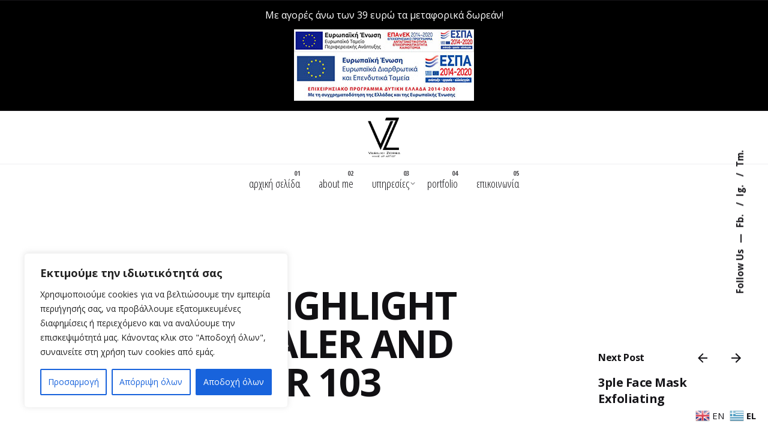

--- FILE ---
content_type: text/html; charset=UTF-8
request_url: https://vasilikizorba.gr/inglot-coveruphighlight-duo-concealer-and-illuminator-103/
body_size: 123780
content:

<!DOCTYPE html>
<html dir="ltr" lang="el" prefix="og: https://ogp.me/ns#">
<head>
	<meta charset="UTF-8">
	<meta name="viewport" content="width=device-width, initial-scale=1.0, maximum-scale=1, user-scalable=no">

	<title>INGLOT COVERUP&amp;HIGHLIGHT DUO CONCEALER AND ILLUMINATOR 103 - Vasiliki Zorba</title>
	<style>img:is([sizes="auto" i], [sizes^="auto," i]) { contain-intrinsic-size: 3000px 1500px }</style>
	
		<!-- All in One SEO 4.7.6 - aioseo.com -->
	<meta name="robots" content="max-image-preview:large" />
	<meta name="author" content="vaszorba"/>
	<link rel="canonical" href="https://vasilikizorba.gr/inglot-coveruphighlight-duo-concealer-and-illuminator-103/" />
	<meta name="generator" content="All in One SEO (AIOSEO) 4.7.6" />
		<meta property="og:locale" content="el_GR" />
		<meta property="og:site_name" content="Vasiliki Zorba - Beauty&amp;Makeup" />
		<meta property="og:type" content="article" />
		<meta property="og:title" content="INGLOT COVERUP&amp;HIGHLIGHT DUO CONCEALER AND ILLUMINATOR 103 - Vasiliki Zorba" />
		<meta property="og:url" content="https://vasilikizorba.gr/inglot-coveruphighlight-duo-concealer-and-illuminator-103/" />
		<meta property="og:image" content="https://vasilikizorba.gr/wp-content/uploads/2020/04/vz_black-1.png" />
		<meta property="og:image:secure_url" content="https://vasilikizorba.gr/wp-content/uploads/2020/04/vz_black-1.png" />
		<meta property="og:image:width" content="313" />
		<meta property="og:image:height" content="380" />
		<meta property="article:published_time" content="2020-05-28T07:55:09+00:00" />
		<meta property="article:modified_time" content="2023-04-25T08:54:57+00:00" />
		<meta name="twitter:card" content="summary_large_image" />
		<meta name="twitter:title" content="INGLOT COVERUP&amp;HIGHLIGHT DUO CONCEALER AND ILLUMINATOR 103 - Vasiliki Zorba" />
		<meta name="twitter:image" content="https://vasilikizorba.gr/wp-content/uploads/2020/04/vz_black-1.png" />
		<script type="application/ld+json" class="aioseo-schema">
			{"@context":"https:\/\/schema.org","@graph":[{"@type":"BreadcrumbList","@id":"https:\/\/vasilikizorba.gr\/inglot-coveruphighlight-duo-concealer-and-illuminator-103\/#breadcrumblist","itemListElement":[{"@type":"ListItem","@id":"https:\/\/vasilikizorba.gr\/#listItem","position":1,"name":"Home","item":"https:\/\/vasilikizorba.gr\/","nextItem":{"@type":"ListItem","@id":"https:\/\/vasilikizorba.gr\/inglot-coveruphighlight-duo-concealer-and-illuminator-103\/#listItem","name":"INGLOT COVERUP&HIGHLIGHT DUO CONCEALER AND ILLUMINATOR 103"}},{"@type":"ListItem","@id":"https:\/\/vasilikizorba.gr\/inglot-coveruphighlight-duo-concealer-and-illuminator-103\/#listItem","position":2,"name":"INGLOT COVERUP&HIGHLIGHT DUO CONCEALER AND ILLUMINATOR 103","previousItem":{"@type":"ListItem","@id":"https:\/\/vasilikizorba.gr\/#listItem","name":"Home"}}]},{"@type":"ItemPage","@id":"https:\/\/vasilikizorba.gr\/inglot-coveruphighlight-duo-concealer-and-illuminator-103\/#itempage","url":"https:\/\/vasilikizorba.gr\/inglot-coveruphighlight-duo-concealer-and-illuminator-103\/","name":"INGLOT COVERUP&HIGHLIGHT DUO CONCEALER AND ILLUMINATOR 103 - Vasiliki Zorba","inLanguage":"el","isPartOf":{"@id":"https:\/\/vasilikizorba.gr\/#website"},"breadcrumb":{"@id":"https:\/\/vasilikizorba.gr\/inglot-coveruphighlight-duo-concealer-and-illuminator-103\/#breadcrumblist"},"author":{"@id":"https:\/\/vasilikizorba.gr\/author\/vaszorba\/#author"},"creator":{"@id":"https:\/\/vasilikizorba.gr\/author\/vaszorba\/#author"},"datePublished":"2020-05-28T10:55:09+03:00","dateModified":"2023-04-25T11:54:57+03:00"},{"@type":"Organization","@id":"https:\/\/vasilikizorba.gr\/#organization","name":"Vasiliki Zorba","description":"Beauty&Makeup","url":"https:\/\/vasilikizorba.gr\/","telephone":"+306946905948","logo":{"@type":"ImageObject","url":"https:\/\/vasilikizorba.gr\/wp-content\/uploads\/2020\/04\/vz_black-1.png","@id":"https:\/\/vasilikizorba.gr\/inglot-coveruphighlight-duo-concealer-and-illuminator-103\/#organizationLogo","width":313,"height":380,"caption":"vz_black"},"image":{"@id":"https:\/\/vasilikizorba.gr\/inglot-coveruphighlight-duo-concealer-and-illuminator-103\/#organizationLogo"}},{"@type":"Person","@id":"https:\/\/vasilikizorba.gr\/author\/vaszorba\/#author","url":"https:\/\/vasilikizorba.gr\/author\/vaszorba\/","name":"vaszorba","image":{"@type":"ImageObject","@id":"https:\/\/vasilikizorba.gr\/inglot-coveruphighlight-duo-concealer-and-illuminator-103\/#authorImage","url":"https:\/\/secure.gravatar.com\/avatar\/95de1fa7b25f5806b8f3d28547f0a73d?s=96&d=mm&r=g","width":96,"height":96,"caption":"vaszorba"}},{"@type":"WebSite","@id":"https:\/\/vasilikizorba.gr\/#website","url":"https:\/\/vasilikizorba.gr\/","name":"Vasiliki Zorba","description":"Beauty&Makeup","inLanguage":"el","publisher":{"@id":"https:\/\/vasilikizorba.gr\/#organization"}}]}
		</script>
		<!-- All in One SEO -->

<link rel="alternate" type="application/rss+xml" title="Ροή RSS &raquo; Vasiliki Zorba" href="https://vasilikizorba.gr/feed/" />
<script type="text/javascript">
/* <![CDATA[ */
window._wpemojiSettings = {"baseUrl":"https:\/\/s.w.org\/images\/core\/emoji\/15.0.3\/72x72\/","ext":".png","svgUrl":"https:\/\/s.w.org\/images\/core\/emoji\/15.0.3\/svg\/","svgExt":".svg","source":{"concatemoji":"https:\/\/vasilikizorba.gr\/wp-includes\/js\/wp-emoji-release.min.js?ver=6.7.4"}};
/*! This file is auto-generated */
!function(i,n){var o,s,e;function c(e){try{var t={supportTests:e,timestamp:(new Date).valueOf()};sessionStorage.setItem(o,JSON.stringify(t))}catch(e){}}function p(e,t,n){e.clearRect(0,0,e.canvas.width,e.canvas.height),e.fillText(t,0,0);var t=new Uint32Array(e.getImageData(0,0,e.canvas.width,e.canvas.height).data),r=(e.clearRect(0,0,e.canvas.width,e.canvas.height),e.fillText(n,0,0),new Uint32Array(e.getImageData(0,0,e.canvas.width,e.canvas.height).data));return t.every(function(e,t){return e===r[t]})}function u(e,t,n){switch(t){case"flag":return n(e,"\ud83c\udff3\ufe0f\u200d\u26a7\ufe0f","\ud83c\udff3\ufe0f\u200b\u26a7\ufe0f")?!1:!n(e,"\ud83c\uddfa\ud83c\uddf3","\ud83c\uddfa\u200b\ud83c\uddf3")&&!n(e,"\ud83c\udff4\udb40\udc67\udb40\udc62\udb40\udc65\udb40\udc6e\udb40\udc67\udb40\udc7f","\ud83c\udff4\u200b\udb40\udc67\u200b\udb40\udc62\u200b\udb40\udc65\u200b\udb40\udc6e\u200b\udb40\udc67\u200b\udb40\udc7f");case"emoji":return!n(e,"\ud83d\udc26\u200d\u2b1b","\ud83d\udc26\u200b\u2b1b")}return!1}function f(e,t,n){var r="undefined"!=typeof WorkerGlobalScope&&self instanceof WorkerGlobalScope?new OffscreenCanvas(300,150):i.createElement("canvas"),a=r.getContext("2d",{willReadFrequently:!0}),o=(a.textBaseline="top",a.font="600 32px Arial",{});return e.forEach(function(e){o[e]=t(a,e,n)}),o}function t(e){var t=i.createElement("script");t.src=e,t.defer=!0,i.head.appendChild(t)}"undefined"!=typeof Promise&&(o="wpEmojiSettingsSupports",s=["flag","emoji"],n.supports={everything:!0,everythingExceptFlag:!0},e=new Promise(function(e){i.addEventListener("DOMContentLoaded",e,{once:!0})}),new Promise(function(t){var n=function(){try{var e=JSON.parse(sessionStorage.getItem(o));if("object"==typeof e&&"number"==typeof e.timestamp&&(new Date).valueOf()<e.timestamp+604800&&"object"==typeof e.supportTests)return e.supportTests}catch(e){}return null}();if(!n){if("undefined"!=typeof Worker&&"undefined"!=typeof OffscreenCanvas&&"undefined"!=typeof URL&&URL.createObjectURL&&"undefined"!=typeof Blob)try{var e="postMessage("+f.toString()+"("+[JSON.stringify(s),u.toString(),p.toString()].join(",")+"));",r=new Blob([e],{type:"text/javascript"}),a=new Worker(URL.createObjectURL(r),{name:"wpTestEmojiSupports"});return void(a.onmessage=function(e){c(n=e.data),a.terminate(),t(n)})}catch(e){}c(n=f(s,u,p))}t(n)}).then(function(e){for(var t in e)n.supports[t]=e[t],n.supports.everything=n.supports.everything&&n.supports[t],"flag"!==t&&(n.supports.everythingExceptFlag=n.supports.everythingExceptFlag&&n.supports[t]);n.supports.everythingExceptFlag=n.supports.everythingExceptFlag&&!n.supports.flag,n.DOMReady=!1,n.readyCallback=function(){n.DOMReady=!0}}).then(function(){return e}).then(function(){var e;n.supports.everything||(n.readyCallback(),(e=n.source||{}).concatemoji?t(e.concatemoji):e.wpemoji&&e.twemoji&&(t(e.twemoji),t(e.wpemoji)))}))}((window,document),window._wpemojiSettings);
/* ]]> */
</script>
<style id='wp-emoji-styles-inline-css' type='text/css'>

	img.wp-smiley, img.emoji {
		display: inline !important;
		border: none !important;
		box-shadow: none !important;
		height: 1em !important;
		width: 1em !important;
		margin: 0 0.07em !important;
		vertical-align: -0.1em !important;
		background: none !important;
		padding: 0 !important;
	}
</style>
<link rel='stylesheet' id='contact-form-7-css' href='https://vasilikizorba.gr/wp-content/plugins/contact-form-7/includes/css/styles.css?ver=6.0.1' type='text/css' media='all' />
<style id='woocommerce-inline-inline-css' type='text/css'>
.woocommerce form .form-row .required { visibility: visible; }
</style>
<link rel='stylesheet' id='wpfront-notification-bar-css' href='https://vasilikizorba.gr/wp-content/plugins/wpfront-notification-bar/css/wpfront-notification-bar.min.css?ver=3.4.2.04051' type='text/css' media='all' />
<link rel='stylesheet' id='ohio-style-css' href='https://vasilikizorba.gr/wp-content/themes/ohio/style.css?ver=3.3.8' type='text/css' media='all' />
<style id='ohio-style-inline-css' type='text/css'>
.brand-color,a:not(.-unlink):not(.-highlighted):hover,a:not(.-unlink):not(.-highlighted):hover .title,a:not(.-unlink):not(.-highlighted):active,a:not(.-unlink):not(.-highlighted):active .title,a:not(.-unlink):not(.-highlighted):focus,a:not(.-unlink):not(.-highlighted):focus .title,.nav .nav-item.active-main-item > a,.nav .nav-item.active > a,.nav .current-menu-ancestor > a,.nav .current-menu-item > a,.hamburger-nav .menu li.current-menu-ancestor > a > span,.hamburger-nav .menu li.current-menu-item > a > span,.widget_rss a,.single-post .entry-content a:not(.wp-block-button__link),.page-id-124 .entry-content a:not(.wp-block-button__link),ul:not(.-unlist) > li::before,ol:not(.-unlist) > li::before,.social-networks.-outlined .network:hover,.portfolio-filter:not(.-filter-button) a.active,.category-holder:not(.no-divider):after,.video-button.-outlined .icon-button:hover,.comments .comment-body time:after,.button.-outlined:not(.-pagination):hover,a.button.-outlined:not(.-pagination):hover,.button.-outlined:active,.button.-outlined:focus,.pagination .button:hover,.pagination.-outlined a.button:not(.-flat):hover,.pricing-table-features .exist .icon,.service-table-features .exist .icon,.lazy-load.-outlined .button.-pagination:hover,.lazy-load.-flat .button.-pagination:hover,.button.-primary.-outlined,a.button.-primary.-outlined,.button.-primary.-flat,a.button.-primary.-flat,.button.-primary.-text,a.button.-primary.-text,.woo-products .product-item.-type2 .button-group .added_to_cart:not(.-outlined):not(.-flat):not(.-text):not(.-primary):hover,.woo-products .product-item.-type2 .button-group .added_to_cart:not(.-outlined):not(.-flat):not(.-text):not(.-primary):active,.woo-products .product-item.-type2 .button-group .added_to_cart:not(.-outlined):not(.-flat):not(.-text):not(.-primary):focus{color:#bc9358;}.custom-cursor .circle-cursor-outer,a.button.-outlined:active,a.button.-outlined:focus,input[type="checkbox"]:checked,input[type="radio"]:checked,.button.-primary.-outlined,a.button.-primary.-outlined{border-color:#bc9358;}.custom-cursor .circle-cursor-inner,.custom-cursor .circle-cursor-inner.cursor-link-hover,.button:not(.-outlined):not(.-flat):not(.-text):not(.-primary):not(.-pagination):not(.elementor-button[type=submit]):hover,.button:not(.-outlined):not(.-flat):not(.-text):not(.-primary):not(.-pagination):not(.elementor-button[type=submit]):active,.button:not(.-outlined):not(.-flat):not(.-text):not(.-primary):not(.-pagination):not(.elementor-button[type=submit]):focus,.product-item.-type1 .added_to_cart:not(.-outlined):not(.-flat):not(.-text):not(.-primary):not(.-pagination):not(.elementor-button[type=submit]):hover,.product-item.-type1 .added_to_cart:not(.-outlined):not(.-flat):not(.-text):not(.-primary):not(.-pagination):not(.elementor-button[type=submit]):active,.product-item.-type1 .added_to_cart:not(.-outlined):not(.-flat):not(.-text):not(.-primary):not(.-pagination):not(.elementor-button[type=submit]):focus,.button[type="submit"]:not(.-outlined):not(.-flat):not(.-text):not(.-primary):not(.-pagination):not(.elementor-button[type=submit]):hover,.button[type="submit"]:not(.-outlined):not(.-flat):not(.-text):not(.-primary):not(.-pagination):not(.elementor-button[type=submit]):active,.button[type="submit"]:not(.-outlined):not(.-flat):not(.-text):not(.-primary):not(.-pagination):not(.elementor-button[type=submit]):focus,a.button:not(.-outlined):not(.-flat):not(.-text):not(.-primary):not(.-pagination):not(.elementor-button[type=submit]):hover,a.button:not(.-outlined):not(.-flat):not(.-text):not(.-primary):not(.-pagination):not(.elementor-button[type=submit]):active,a.button:not(.-outlined):not(.-flat):not(.-text):not(.-primary):not(.-pagination):not(.elementor-button[type=submit]):focus,.widget_price_filter .ui-slider-range,.widget_price_filter .ui-slider-handle:after,input[type="checkbox"]:checked,input[type="radio"]:checked,.video-button:not(.-outlined):not(.-blurred) .icon-button:hover,.tag.tag-sale,.social-networks.-contained .network:hover,input[type="submit"]:not(.-outlined):not(.-flat):not(.-text):not(.-primary):hover,.button.-primary:not(.-outlined):not(.-flat):not(.-text),a.button.-primary:not(.-outlined):not(.-flat):not(.-text),input[type="submit"].-primary:not(.-outlined):not(.-flat):not(.-text),.icon-buttons-animation .icon-button::before{background-color:#bc9358;}.heading .title .highlighted-text{background-image: linear-gradient(rgba(188,147,88,0.5), rgba(188,147,88,0.5));}::selection{background-color:rgba(188,147,88,0.1);}.header,.site-footer .page-container + .site-info .wrap,.woo-product .woo-product-details-variations,.cart-mini-container .total,.portfolio-project .project-meta li,.cart-mini-container .mini_cart_item{border-color:#bc9358;}.search-global:not(.light-typo):not(.dark-typo){color:#bcab93;}.header:not(.-sticky):not(.-mobile) .menu-blank,.header:not(.-sticky):not(.-mobile) .menu > li > a,.header:not(.-sticky) .hamburger-outer,.header:not(.-sticky) .branding,.header:not(.-sticky) .icon-button:not(.-overlay-button):not(.-small),.header:not(.-sticky) .cart-button-total a,.header:not(.-sticky) .lang-dropdown{font-family:'Open Sans Condensed', sans-serif;font-size:19px;font-weight:300;line-height:32px;}.header.-mobile:not(.-sticky) .hamburger-outer,.header.-mobile:not(.-sticky) .branding,.header.-mobile:not(.-sticky) .icon-button:not(.-overlay-button):not(.-small),.header.-mobile:not(.-sticky) .cart-button-total a,.header.-mobile:not(.-sticky) .lang-dropdown{color:#bc9358;}.header.-mobile .nav,.header.-mobile .mobile-overlay .copyright,.header.-mobile .mobile-overlay .lang-dropdown,.header.-mobile .mobile-overlay .close-bar .icon-button:not(.-small){font-family:'Open Sans', sans-serif;color:#545454;}.header.-mobile .mobile-overlay .lang-dropdown{background-image: url("data:image/svg+xml,%3csvg xmlns='http://www.w3.org/2000/svg' viewBox='0 0 16 16'%3e%3cpath fill='none' stroke='%23545454' stroke-linecap='round' stroke-linejoin='round' stroke-width='2' d='M2 5l6 6 6-6'/%3e%3c/svg%3e");}@media screen and (max-width: 768px) { .header,.mobile-overlay{opacity: 0;}}.page-headline .title{font-family:'Open Sans', sans-serif;}.page-headline .post-meta-holder,.page-headline .headline-meta{font-family:'Open Sans', sans-serif;}.breadcrumb,.filter-holder,.filter-holder select{font-family:'Open Sans Condensed', sans-serif;font-size:22;font-weight:600;color:bc9358;}h3.widget-title{font-family:'Open Sans Condensed', sans-serif;font-size:18;font-weight:400;}.widget,.widget a,.widget input,.widget select,.widget_recent_entries ul a,.widget_recent_comments ul span,.widget_recent_comments ul a{font-family:'Open Sans Condensed', sans-serif;font-size:18;font-weight:400;}.elements-bar .scroll-top .scroll-top-holder{font-family:'Open Sans', sans-serif;}.spinner .path,.sk-preloader .sk-circle:before,.sk-folding-cube .sk-cube:before,.sk-preloader .sk-child:before,.sk-double-bounce .sk-child{stroke:#bc9358;background-color:#bc9358;}.sk-percentage .sk-percentage-percent{color:#bc9358;}.site-footer{background-color:#17161a;}.site-footer .widget-title{color:#6a696c;}.site-footer h6,.site-footer .widgets,.site-footer .scroll-top,.site-footer .color-switcher-item.dark,.site-footer .button,.site-footer input{color:rgba(255,255,255,0.8);}.site-footer-copyright{background-color:#ffffff;}.site-footer-copyright .holder{font-family:'Open Sans', sans-serif;font-weight:300;font-style:normal;color:#353535;}body{font-family:'Open Sans', sans-serif;}h1,h2,h3,h4,h5,h6,.box-count,.titles-typo:not(.scroll-top-holder):not(.social-bar-holder),.hamburger-nav .menu,.btn, .button:not(.-reset-color), a.button:not(.-reset-color), input[type="submit"], a.btn-link,.widget_shopping_cart_content .mini-cart-description .mini-cart-item-title > a,.woo-c_product_name > a:not(.woo-c_product_category),.socialbar.inline a,.vc_row .vc-bg-side-text,.counter-box-count,.widget-title,.widget h2,.widget .wp-block-search__label,.widget .wc-block-product-search__label{font-family:'Open Sans', sans-serif;}h2{font-size:26px;}.countdown-box .box-time .box-count,.chart-box-pie-content{font-family:'Open Sans', sans-serif;}.countdown-box .box-time .box-count,.chart-box-pie-content{font-family:'Open Sans', sans-serif;}.countdown-box .box-time .box-count,.chart-box-pie-content{font-family:'Open Sans', sans-serif;}.portfolio-item h4,.portfolio-item h4.title,.portfolio-item h4 a{font-family:'Open Sans', sans-serif;}.blog-item h3.title{font-family:'Open Sans', sans-serif;line-height:initial;}.blog-item h3.title a{font-size:initial;}p.subtitle,.subtitle-font,.heading .subtitle{font-family:'Open Sans', sans-serif;}{font-family:'Open Sans', sans-serif;}.portfolio-item .subtitle-font,.woocommerce ul.products li.product .subtitle-font.category,.woocommerce ul.products li.product .subtitle-font.category > a{font-family:'Open Sans', sans-serif;font-size:inherit;line-height:inherit;}.contact-form.classic input::-webkit-input-placeholder,.contact-form.classic textarea::-webkit-input-placeholder,input.classic::-webkit-input-placeholder,input.classic::-moz-placeholder{font-family:'Open Sans', sans-serif;}.contact-form.classic input::-moz-placeholder,.contact-form.classic textarea::-moz-placeholder{font-family:'Open Sans', sans-serif;}input.classic:-ms-input-placeholder,.contact-form.classic input:-ms-input-placeholder,.contact-form.classic textarea:-ms-input-placeholder{font-family:'Open Sans', sans-serif;}.elements-bar:not(.light-typo):not(.dark-typo) .social-bar{font-weight:400;}/* HEADER - LOGO */.site-header .site-branding .logo img, .site-header .site-branding .logo img.svg-logo {max-height: 150px;display: inherit;}.site-header .site-branding .logo img, .site-header .site-branding .logo img.svg-logo {display: inherit;margin-top: 40px;margin-bottom: 40px;}.site-header:not(.header-fixed):not(.mobile-header) .menu > li > a, .site-header:not(.header-fixed) .menu-optional .cart-total a, .site-header:not(.header-fixed) .menu-optional > li > a, .site-header:not(.header-fixed) .select-styled, .site-header:not(.header-fixed) .menu-optional .btn-round-light:not(.clb-close) .ion, .site-header:not(.header-fixed) .clb-hamburger.btn-round-light .ion, .site-header:not(.header-fixed) .clb-hamburger .hamburger, .site-header .menu-blank {padding-top: 15px;}.clb-page-headline-holder {position: relative;z-index: 2;padding-top: 150px;padding-bottom: 0px;}.site-header .header-wrap {height: auto;margin-top: 5px;}/* WOOCOMERCE SHOP*/.woo_c-products .product-item .product-buttons-item .btn {width: 100%;color: #fff;text-transform: lowercase;font-size: 12px;font-family: Open Sans;}.woocommerce ul.products li.product a {font-family: Open Sans;font-size: 20px;line-height: 28px;}.btn-outline.btn-white, input[type="submit"].btn-outline.btn-white, a.btn-outline.btn-white, .is-style-outline .wp-block-button__link.btn-white {background-color: transparent;border-color: #bc9358;color: #4b4b4b;margin-top: -90px;border-style: solid;}/* WOOCOMERCE SINGLE PRODUCT*/@media screen and (min-width:600px) {.type1-left .woo_c-product-details-inner {padding-top:100px}.woocommerce ul.products li.product a {font-family: Open Sans;font-size: 20px;line-height: inherit;}.woocommerce ul.products li.product a {font-family: Open Sans;font-size: 16px;line-height: inherit;font-weight: normal;}.woo_c-product-details-title {margin: 1px 0 8px;margin-top: 1px;margin-top: 1px;font-size: -webkit-calc(36px + 4 * ( (100vw - 576px) / 1024));font-size: calc(36px + 4 * ( (100vw - 576px) / 1024));margin-top: 0px;}.woo_c-product-image .image-wrap img {width: 75% !important;padding-top: 150px;}/* WOOCOMERCE CART*/.menu-optional .cart-holder {color: #bc9358;}/* SIDEBAR*/h3.widget-title {text-align: inherit;line-height: inherit;margin: 0 0 20px;margin-top: 0px;font-weight: 600;letter-spacing: 0;color: #975a01;}h1 {font-size: 32px;}/* Footer Menu Color */.widget_nav_menu .menu-item-depth-0 > .menu-link span, .widget_pages .menu-item-depth-0 > .menu-link span {color: rgba(255,255,255,0.8);}#gtranslate_wrapper {position: fixed !important;bottom: 45px !important;right: 8% !important;z-index: 999999 !important;}#userwayAccessibilityIcon {bottom: 80px !important;left: 15px !important;}/* HEADER - LOGO */.site-header .site-branding .logo img, .site-header .site-branding .logo img.svg-logo {max-height: 150px;display: inherit;}.site-header .site-branding .logo img, .site-header .site-branding .logo img.svg-logo {display: inherit;margin-top: 40px;margin-bottom: 40px;}.site-header:not(.header-fixed):not(.mobile-header) .menu > li > a, .site-header:not(.header-fixed) .menu-optional .cart-total a, .site-header:not(.header-fixed) .menu-optional > li > a, .site-header:not(.header-fixed) .select-styled, .site-header:not(.header-fixed) .menu-optional .btn-round-light:not(.clb-close) .ion, .site-header:not(.header-fixed) .clb-hamburger.btn-round-light .ion, .site-header:not(.header-fixed) .clb-hamburger .hamburger, .site-header .menu-blank {padding-top: 15px;}.clb-page-headline-holder {position: relative;z-index: 2;padding-top: 150px;padding-bottom: 0px;}.site-header .header-wrap {height: auto;margin-top: 5px;}/* WOOCOMERCE SHOP*/.woo_c-products .product-item .product-buttons-item .btn {width: 100%;color: #fff;text-transform: lowercase;font-size: 12px;font-family: Open Sans;}.woocommerce ul.products li.product a {font-family: Open Sans;font-size: 20px;line-height: 28px;}.btn-outline.btn-white, input[type="submit"].btn-outline.btn-white, a.btn-outline.btn-white, .is-style-outline .wp-block-button__link.btn-white {background-color: transparent;border-color: #bc9358;color: #4b4b4b;margin-top: -90px;border-style: solid;}/* WOOCOMERCE SINGLE PRODUCT*/@media screen and (min-width:600px) {.type1-left .woo_c-product-details-inner {padding-top:100px}.woocommerce ul.products li.product a {font-family: Open Sans;font-size: 20px;line-height: inherit;}.woocommerce ul.products li.product a {font-family: Open Sans;font-size: 16px;line-height: inherit;font-weight: normal;}.woo_c-product-details-title {margin: 1px 0 8px;margin-top: 1px;margin-top: 1px;font-size: -webkit-calc(36px + 4 * ( (100vw - 576px) / 1024));font-size: calc(36px + 4 * ( (100vw - 576px) / 1024));margin-top: 0px;}.woo_c-product-image .image-wrap img {width: 75% !important;padding-top: 150px;}/* WOOCOMERCE CART*/.menu-optional .cart-holder {color: #bc9358;}/* SIDEBAR*/h3.widget-title {text-align: inherit;line-height: inherit;margin: 0 0 20px;margin-top: 0px;font-weight: 600;letter-spacing: 0;color: #975a01;}h1 {font-size: 32px;}/* Footer Menu Color */.widget_nav_menu .menu-item-depth-0 > .menu-link span, .widget_pages .menu-item-depth-0 > .menu-link span {color: rgba(255,255,255,0.8);}#gtranslate_wrapper {position: fixed !important;bottom: 45px !important;right: 8% !important;z-index: 999999 !important;}#userwayAccessibilityIcon {bottom: 80px !important;left: 15px !important;}.notification .alert{font-size:12;} @media screen and (min-width:1181px){.header-cap,.header .header-wrap,.header.header-2 .header-wrap,:not(.is-mobile-menu).with-header-2 .header-cap{height:200px;}} @media screen and (min-width:769px) and (max-width:1180px){} @media screen and (max-width:768px){.site-header .mobile-logo {display: block;}.mobile-logo > img {margin: auto;width: 75%;}}
</style>
<link rel='stylesheet' id='ohio-woocommerce-style-css' href='https://vasilikizorba.gr/wp-content/themes/ohio/assets/css/woocommerce.css?ver=6.7.4' type='text/css' media='all' />
<link rel='stylesheet' id='icon-pack-fontawesome-css' href='https://vasilikizorba.gr/wp-content/themes/ohio/assets/fonts/fa/css/all.css?ver=6.7.4' type='text/css' media='all' />
<script type="text/javascript" id="cookie-law-info-js-extra">
/* <![CDATA[ */
var _ckyConfig = {"_ipData":[],"_assetsURL":"https:\/\/vasilikizorba.gr\/wp-content\/plugins\/cookie-law-info\/lite\/frontend\/images\/","_publicURL":"https:\/\/vasilikizorba.gr","_expiry":"365","_categories":[{"name":"\u0391\u03c0\u03b1\u03c1\u03b1\u03af\u03c4\u03b7\u03c4\u03b1 cookies","slug":"necessary","isNecessary":true,"ccpaDoNotSell":true,"cookies":[],"active":true,"defaultConsent":{"gdpr":true,"ccpa":true}},{"name":"\u039b\u03b5\u03b9\u03c4\u03bf\u03c5\u03c1\u03b3\u03b9\u03ba\u03ac cookies","slug":"functional","isNecessary":false,"ccpaDoNotSell":true,"cookies":[],"active":true,"defaultConsent":{"gdpr":false,"ccpa":false}},{"name":"\u0391\u03bd\u03b1\u03bb\u03c5\u03c4\u03b9\u03ba\u03ac cookies","slug":"analytics","isNecessary":false,"ccpaDoNotSell":true,"cookies":[],"active":true,"defaultConsent":{"gdpr":false,"ccpa":false}},{"name":"Cookie \u03b1\u03c0\u03cc\u03b4\u03bf\u03c3\u03b7\u03c2","slug":"performance","isNecessary":false,"ccpaDoNotSell":true,"cookies":[],"active":true,"defaultConsent":{"gdpr":false,"ccpa":false}},{"name":"Cookie \u03b4\u03b9\u03b1\u03c6\u03ae\u03bc\u03b9\u03c3\u03b7\u03c2","slug":"advertisement","isNecessary":false,"ccpaDoNotSell":true,"cookies":[],"active":true,"defaultConsent":{"gdpr":false,"ccpa":false}}],"_activeLaw":"gdpr","_rootDomain":"","_block":"1","_showBanner":"1","_bannerConfig":{"settings":{"type":"box","preferenceCenterType":"popup","position":"bottom-left","applicableLaw":"gdpr"},"behaviours":{"reloadBannerOnAccept":false,"loadAnalyticsByDefault":false,"animations":{"onLoad":"animate","onHide":"sticky"}},"config":{"revisitConsent":{"status":true,"tag":"revisit-consent","position":"bottom-left","meta":{"url":"#"},"styles":{"background-color":"#0056A7"},"elements":{"title":{"type":"text","tag":"revisit-consent-title","status":true,"styles":{"color":"#0056a7"}}}},"preferenceCenter":{"toggle":{"status":true,"tag":"detail-category-toggle","type":"toggle","states":{"active":{"styles":{"background-color":"#1863DC"}},"inactive":{"styles":{"background-color":"#D0D5D2"}}}}},"categoryPreview":{"status":false,"toggle":{"status":true,"tag":"detail-category-preview-toggle","type":"toggle","states":{"active":{"styles":{"background-color":"#1863DC"}},"inactive":{"styles":{"background-color":"#D0D5D2"}}}}},"videoPlaceholder":{"status":true,"styles":{"background-color":"#000000","border-color":"#000000cc","color":"#ffffff"}},"readMore":{"status":false,"tag":"readmore-button","type":"link","meta":{"noFollow":true,"newTab":true},"styles":{"color":"#1863DC","background-color":"transparent","border-color":"transparent"}},"auditTable":{"status":true},"optOption":{"status":true,"toggle":{"status":true,"tag":"optout-option-toggle","type":"toggle","states":{"active":{"styles":{"background-color":"#1863dc"}},"inactive":{"styles":{"background-color":"#FFFFFF"}}}}}}},"_version":"3.2.8","_logConsent":"1","_tags":[{"tag":"accept-button","styles":{"color":"#FFFFFF","background-color":"#1863DC","border-color":"#1863DC"}},{"tag":"reject-button","styles":{"color":"#1863DC","background-color":"transparent","border-color":"#1863DC"}},{"tag":"settings-button","styles":{"color":"#1863DC","background-color":"transparent","border-color":"#1863DC"}},{"tag":"readmore-button","styles":{"color":"#1863DC","background-color":"transparent","border-color":"transparent"}},{"tag":"donotsell-button","styles":{"color":"#1863DC","background-color":"transparent","border-color":"transparent"}},{"tag":"accept-button","styles":{"color":"#FFFFFF","background-color":"#1863DC","border-color":"#1863DC"}},{"tag":"revisit-consent","styles":{"background-color":"#0056A7"}}],"_shortCodes":[{"key":"cky_readmore","content":"<a href=\"#\" class=\"cky-policy\" aria-label=\"\u0394\u03b9\u03b1\u03b2\u03ac\u03c3\u03c4\u03b5 \u03c0\u03b5\u03c1\u03b9\u03c3\u03c3\u03cc\u03c4\u03b5\u03c1\u03b1\" target=\"_blank\" rel=\"noopener\" data-cky-tag=\"readmore-button\">\u0394\u03b9\u03b1\u03b2\u03ac\u03c3\u03c4\u03b5 \u03c0\u03b5\u03c1\u03b9\u03c3\u03c3\u03cc\u03c4\u03b5\u03c1\u03b1<\/a>","tag":"readmore-button","status":false,"attributes":{"rel":"nofollow","target":"_blank"}},{"key":"cky_show_desc","content":"<button class=\"cky-show-desc-btn\" data-cky-tag=\"show-desc-button\" aria-label=\"Show more\">Show more<\/button>","tag":"show-desc-button","status":true,"attributes":[]},{"key":"cky_hide_desc","content":"<button class=\"cky-show-desc-btn\" data-cky-tag=\"hide-desc-button\" aria-label=\"Show less\">Show less<\/button>","tag":"hide-desc-button","status":true,"attributes":[]},{"key":"cky_category_toggle_label","content":"[cky_{{status}}_category_label] [cky_preference_{{category_slug}}_title]","tag":"","status":true,"attributes":[]},{"key":"cky_enable_category_label","content":"Enable","tag":"","status":true,"attributes":[]},{"key":"cky_disable_category_label","content":"Disable","tag":"","status":true,"attributes":[]},{"key":"cky_video_placeholder","content":"<div class=\"video-placeholder-normal\" data-cky-tag=\"video-placeholder\" id=\"[UNIQUEID]\"><p class=\"video-placeholder-text-normal\" data-cky-tag=\"placeholder-title\">\u0391\u03c0\u03bf\u03b4\u03b5\u03c7\u03c4\u03b5\u03af\u03c4\u03b5 \u03c4\u03b7 \u03c3\u03c5\u03b3\u03ba\u03b1\u03c4\u03ac\u03b8\u03b5\u03c3\u03b7 \u03b3\u03b9\u03b1 \u03c4\u03b1 cookie<\/p><\/div>","tag":"","status":true,"attributes":[]},{"key":"cky_enable_optout_label","content":"Enable","tag":"","status":true,"attributes":[]},{"key":"cky_disable_optout_label","content":"Disable","tag":"","status":true,"attributes":[]},{"key":"cky_optout_toggle_label","content":"[cky_{{status}}_optout_label] [cky_optout_option_title]","tag":"","status":true,"attributes":[]},{"key":"cky_optout_option_title","content":"Do Not Sell or Share My Personal Information","tag":"","status":true,"attributes":[]},{"key":"cky_optout_close_label","content":"Close","tag":"","status":true,"attributes":[]}],"_rtl":"","_language":"el","_providersToBlock":[]};
var _ckyStyles = {"css":".cky-overlay{background: #000000; opacity: 0.4; position: fixed; top: 0; left: 0; width: 100%; height: 100%; z-index: 99999999;}.cky-hide{display: none;}.cky-btn-revisit-wrapper{display: flex; align-items: center; justify-content: center; background: #0056a7; width: 45px; height: 45px; border-radius: 50%; position: fixed; z-index: 999999; cursor: pointer;}.cky-revisit-bottom-left{bottom: 15px; left: 15px;}.cky-revisit-bottom-right{bottom: 15px; right: 15px;}.cky-btn-revisit-wrapper .cky-btn-revisit{display: flex; align-items: center; justify-content: center; background: none; border: none; cursor: pointer; position: relative; margin: 0; padding: 0;}.cky-btn-revisit-wrapper .cky-btn-revisit img{max-width: fit-content; margin: 0; height: 30px; width: 30px;}.cky-revisit-bottom-left:hover::before{content: attr(data-tooltip); position: absolute; background: #4e4b66; color: #ffffff; left: calc(100% + 7px); font-size: 12px; line-height: 16px; width: max-content; padding: 4px 8px; border-radius: 4px;}.cky-revisit-bottom-left:hover::after{position: absolute; content: \"\"; border: 5px solid transparent; left: calc(100% + 2px); border-left-width: 0; border-right-color: #4e4b66;}.cky-revisit-bottom-right:hover::before{content: attr(data-tooltip); position: absolute; background: #4e4b66; color: #ffffff; right: calc(100% + 7px); font-size: 12px; line-height: 16px; width: max-content; padding: 4px 8px; border-radius: 4px;}.cky-revisit-bottom-right:hover::after{position: absolute; content: \"\"; border: 5px solid transparent; right: calc(100% + 2px); border-right-width: 0; border-left-color: #4e4b66;}.cky-revisit-hide{display: none;}.cky-consent-container{position: fixed; width: 440px; box-sizing: border-box; z-index: 9999999; border-radius: 6px;}.cky-consent-container .cky-consent-bar{background: #ffffff; border: 1px solid; padding: 20px 26px; box-shadow: 0 -1px 10px 0 #acabab4d; border-radius: 6px;}.cky-box-bottom-left{bottom: 40px; left: 40px;}.cky-box-bottom-right{bottom: 40px; right: 40px;}.cky-box-top-left{top: 40px; left: 40px;}.cky-box-top-right{top: 40px; right: 40px;}.cky-custom-brand-logo-wrapper .cky-custom-brand-logo{width: 100px; height: auto; margin: 0 0 12px 0;}.cky-notice .cky-title{color: #212121; font-weight: 700; font-size: 18px; line-height: 24px; margin: 0 0 12px 0;}.cky-notice-des *,.cky-preference-content-wrapper *,.cky-accordion-header-des *,.cky-gpc-wrapper .cky-gpc-desc *{font-size: 14px;}.cky-notice-des{color: #212121; font-size: 14px; line-height: 24px; font-weight: 400;}.cky-notice-des img{height: 25px; width: 25px;}.cky-consent-bar .cky-notice-des p,.cky-gpc-wrapper .cky-gpc-desc p,.cky-preference-body-wrapper .cky-preference-content-wrapper p,.cky-accordion-header-wrapper .cky-accordion-header-des p,.cky-cookie-des-table li div:last-child p{color: inherit; margin-top: 0; overflow-wrap: break-word;}.cky-notice-des P:last-child,.cky-preference-content-wrapper p:last-child,.cky-cookie-des-table li div:last-child p:last-child,.cky-gpc-wrapper .cky-gpc-desc p:last-child{margin-bottom: 0;}.cky-notice-des a.cky-policy,.cky-notice-des button.cky-policy{font-size: 14px; color: #1863dc; white-space: nowrap; cursor: pointer; background: transparent; border: 1px solid; text-decoration: underline;}.cky-notice-des button.cky-policy{padding: 0;}.cky-notice-des a.cky-policy:focus-visible,.cky-notice-des button.cky-policy:focus-visible,.cky-preference-content-wrapper .cky-show-desc-btn:focus-visible,.cky-accordion-header .cky-accordion-btn:focus-visible,.cky-preference-header .cky-btn-close:focus-visible,.cky-switch input[type=\"checkbox\"]:focus-visible,.cky-footer-wrapper a:focus-visible,.cky-btn:focus-visible{outline: 2px solid #1863dc; outline-offset: 2px;}.cky-btn:focus:not(:focus-visible),.cky-accordion-header .cky-accordion-btn:focus:not(:focus-visible),.cky-preference-content-wrapper .cky-show-desc-btn:focus:not(:focus-visible),.cky-btn-revisit-wrapper .cky-btn-revisit:focus:not(:focus-visible),.cky-preference-header .cky-btn-close:focus:not(:focus-visible),.cky-consent-bar .cky-banner-btn-close:focus:not(:focus-visible){outline: 0;}button.cky-show-desc-btn:not(:hover):not(:active){color: #1863dc; background: transparent;}button.cky-accordion-btn:not(:hover):not(:active),button.cky-banner-btn-close:not(:hover):not(:active),button.cky-btn-revisit:not(:hover):not(:active),button.cky-btn-close:not(:hover):not(:active){background: transparent;}.cky-consent-bar button:hover,.cky-modal.cky-modal-open button:hover,.cky-consent-bar button:focus,.cky-modal.cky-modal-open button:focus{text-decoration: none;}.cky-notice-btn-wrapper{display: flex; justify-content: flex-start; align-items: center; flex-wrap: wrap; margin-top: 16px;}.cky-notice-btn-wrapper .cky-btn{text-shadow: none; box-shadow: none;}.cky-btn{flex: auto; max-width: 100%; font-size: 14px; font-family: inherit; line-height: 24px; padding: 8px; font-weight: 500; margin: 0 8px 0 0; border-radius: 2px; cursor: pointer; text-align: center; text-transform: none; min-height: 0;}.cky-btn:hover{opacity: 0.8;}.cky-btn-customize{color: #1863dc; background: transparent; border: 2px solid #1863dc;}.cky-btn-reject{color: #1863dc; background: transparent; border: 2px solid #1863dc;}.cky-btn-accept{background: #1863dc; color: #ffffff; border: 2px solid #1863dc;}.cky-btn:last-child{margin-right: 0;}@media (max-width: 576px){.cky-box-bottom-left{bottom: 0; left: 0;}.cky-box-bottom-right{bottom: 0; right: 0;}.cky-box-top-left{top: 0; left: 0;}.cky-box-top-right{top: 0; right: 0;}}@media (max-width: 440px){.cky-box-bottom-left, .cky-box-bottom-right, .cky-box-top-left, .cky-box-top-right{width: 100%; max-width: 100%;}.cky-consent-container .cky-consent-bar{padding: 20px 0;}.cky-custom-brand-logo-wrapper, .cky-notice .cky-title, .cky-notice-des, .cky-notice-btn-wrapper{padding: 0 24px;}.cky-notice-des{max-height: 40vh; overflow-y: scroll;}.cky-notice-btn-wrapper{flex-direction: column; margin-top: 0;}.cky-btn{width: 100%; margin: 10px 0 0 0;}.cky-notice-btn-wrapper .cky-btn-customize{order: 2;}.cky-notice-btn-wrapper .cky-btn-reject{order: 3;}.cky-notice-btn-wrapper .cky-btn-accept{order: 1; margin-top: 16px;}}@media (max-width: 352px){.cky-notice .cky-title{font-size: 16px;}.cky-notice-des *{font-size: 12px;}.cky-notice-des, .cky-btn{font-size: 12px;}}.cky-modal.cky-modal-open{display: flex; visibility: visible; -webkit-transform: translate(-50%, -50%); -moz-transform: translate(-50%, -50%); -ms-transform: translate(-50%, -50%); -o-transform: translate(-50%, -50%); transform: translate(-50%, -50%); top: 50%; left: 50%; transition: all 1s ease;}.cky-modal{box-shadow: 0 32px 68px rgba(0, 0, 0, 0.3); margin: 0 auto; position: fixed; max-width: 100%; background: #ffffff; top: 50%; box-sizing: border-box; border-radius: 6px; z-index: 999999999; color: #212121; -webkit-transform: translate(-50%, 100%); -moz-transform: translate(-50%, 100%); -ms-transform: translate(-50%, 100%); -o-transform: translate(-50%, 100%); transform: translate(-50%, 100%); visibility: hidden; transition: all 0s ease;}.cky-preference-center{max-height: 79vh; overflow: hidden; width: 845px; overflow: hidden; flex: 1 1 0; display: flex; flex-direction: column; border-radius: 6px;}.cky-preference-header{display: flex; align-items: center; justify-content: space-between; padding: 22px 24px; border-bottom: 1px solid;}.cky-preference-header .cky-preference-title{font-size: 18px; font-weight: 700; line-height: 24px;}.cky-preference-header .cky-btn-close{margin: 0; cursor: pointer; vertical-align: middle; padding: 0; background: none; border: none; width: auto; height: auto; min-height: 0; line-height: 0; text-shadow: none; box-shadow: none;}.cky-preference-header .cky-btn-close img{margin: 0; height: 10px; width: 10px;}.cky-preference-body-wrapper{padding: 0 24px; flex: 1; overflow: auto; box-sizing: border-box;}.cky-preference-content-wrapper,.cky-gpc-wrapper .cky-gpc-desc{font-size: 14px; line-height: 24px; font-weight: 400; padding: 12px 0;}.cky-preference-content-wrapper{border-bottom: 1px solid;}.cky-preference-content-wrapper img{height: 25px; width: 25px;}.cky-preference-content-wrapper .cky-show-desc-btn{font-size: 14px; font-family: inherit; color: #1863dc; text-decoration: none; line-height: 24px; padding: 0; margin: 0; white-space: nowrap; cursor: pointer; background: transparent; border-color: transparent; text-transform: none; min-height: 0; text-shadow: none; box-shadow: none;}.cky-accordion-wrapper{margin-bottom: 10px;}.cky-accordion{border-bottom: 1px solid;}.cky-accordion:last-child{border-bottom: none;}.cky-accordion .cky-accordion-item{display: flex; margin-top: 10px;}.cky-accordion .cky-accordion-body{display: none;}.cky-accordion.cky-accordion-active .cky-accordion-body{display: block; padding: 0 22px; margin-bottom: 16px;}.cky-accordion-header-wrapper{cursor: pointer; width: 100%;}.cky-accordion-item .cky-accordion-header{display: flex; justify-content: space-between; align-items: center;}.cky-accordion-header .cky-accordion-btn{font-size: 16px; font-family: inherit; color: #212121; line-height: 24px; background: none; border: none; font-weight: 700; padding: 0; margin: 0; cursor: pointer; text-transform: none; min-height: 0; text-shadow: none; box-shadow: none;}.cky-accordion-header .cky-always-active{color: #008000; font-weight: 600; line-height: 24px; font-size: 14px;}.cky-accordion-header-des{font-size: 14px; line-height: 24px; margin: 10px 0 16px 0;}.cky-accordion-chevron{margin-right: 22px; position: relative; cursor: pointer;}.cky-accordion-chevron-hide{display: none;}.cky-accordion .cky-accordion-chevron i::before{content: \"\"; position: absolute; border-right: 1.4px solid; border-bottom: 1.4px solid; border-color: inherit; height: 6px; width: 6px; -webkit-transform: rotate(-45deg); -moz-transform: rotate(-45deg); -ms-transform: rotate(-45deg); -o-transform: rotate(-45deg); transform: rotate(-45deg); transition: all 0.2s ease-in-out; top: 8px;}.cky-accordion.cky-accordion-active .cky-accordion-chevron i::before{-webkit-transform: rotate(45deg); -moz-transform: rotate(45deg); -ms-transform: rotate(45deg); -o-transform: rotate(45deg); transform: rotate(45deg);}.cky-audit-table{background: #f4f4f4; border-radius: 6px;}.cky-audit-table .cky-empty-cookies-text{color: inherit; font-size: 12px; line-height: 24px; margin: 0; padding: 10px;}.cky-audit-table .cky-cookie-des-table{font-size: 12px; line-height: 24px; font-weight: normal; padding: 15px 10px; border-bottom: 1px solid; border-bottom-color: inherit; margin: 0;}.cky-audit-table .cky-cookie-des-table:last-child{border-bottom: none;}.cky-audit-table .cky-cookie-des-table li{list-style-type: none; display: flex; padding: 3px 0;}.cky-audit-table .cky-cookie-des-table li:first-child{padding-top: 0;}.cky-cookie-des-table li div:first-child{width: 100px; font-weight: 600; word-break: break-word; word-wrap: break-word;}.cky-cookie-des-table li div:last-child{flex: 1; word-break: break-word; word-wrap: break-word; margin-left: 8px;}.cky-footer-shadow{display: block; width: 100%; height: 40px; background: linear-gradient(180deg, rgba(255, 255, 255, 0) 0%, #ffffff 100%); position: absolute; bottom: calc(100% - 1px);}.cky-footer-wrapper{position: relative;}.cky-prefrence-btn-wrapper{display: flex; flex-wrap: wrap; align-items: center; justify-content: center; padding: 22px 24px; border-top: 1px solid;}.cky-prefrence-btn-wrapper .cky-btn{flex: auto; max-width: 100%; text-shadow: none; box-shadow: none;}.cky-btn-preferences{color: #1863dc; background: transparent; border: 2px solid #1863dc;}.cky-preference-header,.cky-preference-body-wrapper,.cky-preference-content-wrapper,.cky-accordion-wrapper,.cky-accordion,.cky-accordion-wrapper,.cky-footer-wrapper,.cky-prefrence-btn-wrapper{border-color: inherit;}@media (max-width: 845px){.cky-modal{max-width: calc(100% - 16px);}}@media (max-width: 576px){.cky-modal{max-width: 100%;}.cky-preference-center{max-height: 100vh;}.cky-prefrence-btn-wrapper{flex-direction: column;}.cky-accordion.cky-accordion-active .cky-accordion-body{padding-right: 0;}.cky-prefrence-btn-wrapper .cky-btn{width: 100%; margin: 10px 0 0 0;}.cky-prefrence-btn-wrapper .cky-btn-reject{order: 3;}.cky-prefrence-btn-wrapper .cky-btn-accept{order: 1; margin-top: 0;}.cky-prefrence-btn-wrapper .cky-btn-preferences{order: 2;}}@media (max-width: 425px){.cky-accordion-chevron{margin-right: 15px;}.cky-notice-btn-wrapper{margin-top: 0;}.cky-accordion.cky-accordion-active .cky-accordion-body{padding: 0 15px;}}@media (max-width: 352px){.cky-preference-header .cky-preference-title{font-size: 16px;}.cky-preference-header{padding: 16px 24px;}.cky-preference-content-wrapper *, .cky-accordion-header-des *{font-size: 12px;}.cky-preference-content-wrapper, .cky-preference-content-wrapper .cky-show-more, .cky-accordion-header .cky-always-active, .cky-accordion-header-des, .cky-preference-content-wrapper .cky-show-desc-btn, .cky-notice-des a.cky-policy{font-size: 12px;}.cky-accordion-header .cky-accordion-btn{font-size: 14px;}}.cky-switch{display: flex;}.cky-switch input[type=\"checkbox\"]{position: relative; width: 44px; height: 24px; margin: 0; background: #d0d5d2; -webkit-appearance: none; border-radius: 50px; cursor: pointer; outline: 0; border: none; top: 0;}.cky-switch input[type=\"checkbox\"]:checked{background: #1863dc;}.cky-switch input[type=\"checkbox\"]:before{position: absolute; content: \"\"; height: 20px; width: 20px; left: 2px; bottom: 2px; border-radius: 50%; background-color: white; -webkit-transition: 0.4s; transition: 0.4s; margin: 0;}.cky-switch input[type=\"checkbox\"]:after{display: none;}.cky-switch input[type=\"checkbox\"]:checked:before{-webkit-transform: translateX(20px); -ms-transform: translateX(20px); transform: translateX(20px);}@media (max-width: 425px){.cky-switch input[type=\"checkbox\"]{width: 38px; height: 21px;}.cky-switch input[type=\"checkbox\"]:before{height: 17px; width: 17px;}.cky-switch input[type=\"checkbox\"]:checked:before{-webkit-transform: translateX(17px); -ms-transform: translateX(17px); transform: translateX(17px);}}.cky-consent-bar .cky-banner-btn-close{position: absolute; right: 9px; top: 5px; background: none; border: none; cursor: pointer; padding: 0; margin: 0; min-height: 0; line-height: 0; height: auto; width: auto; text-shadow: none; box-shadow: none;}.cky-consent-bar .cky-banner-btn-close img{height: 9px; width: 9px; margin: 0;}.cky-notice-group{font-size: 14px; line-height: 24px; font-weight: 400; color: #212121;}.cky-notice-btn-wrapper .cky-btn-do-not-sell{font-size: 14px; line-height: 24px; padding: 6px 0; margin: 0; font-weight: 500; background: none; border-radius: 2px; border: none; cursor: pointer; text-align: left; color: #1863dc; background: transparent; border-color: transparent; box-shadow: none; text-shadow: none;}.cky-consent-bar .cky-banner-btn-close:focus-visible,.cky-notice-btn-wrapper .cky-btn-do-not-sell:focus-visible,.cky-opt-out-btn-wrapper .cky-btn:focus-visible,.cky-opt-out-checkbox-wrapper input[type=\"checkbox\"].cky-opt-out-checkbox:focus-visible{outline: 2px solid #1863dc; outline-offset: 2px;}@media (max-width: 440px){.cky-consent-container{width: 100%;}}@media (max-width: 352px){.cky-notice-des a.cky-policy, .cky-notice-btn-wrapper .cky-btn-do-not-sell{font-size: 12px;}}.cky-opt-out-wrapper{padding: 12px 0;}.cky-opt-out-wrapper .cky-opt-out-checkbox-wrapper{display: flex; align-items: center;}.cky-opt-out-checkbox-wrapper .cky-opt-out-checkbox-label{font-size: 16px; font-weight: 700; line-height: 24px; margin: 0 0 0 12px; cursor: pointer;}.cky-opt-out-checkbox-wrapper input[type=\"checkbox\"].cky-opt-out-checkbox{background-color: #ffffff; border: 1px solid black; width: 20px; height: 18.5px; margin: 0; -webkit-appearance: none; position: relative; display: flex; align-items: center; justify-content: center; border-radius: 2px; cursor: pointer;}.cky-opt-out-checkbox-wrapper input[type=\"checkbox\"].cky-opt-out-checkbox:checked{background-color: #1863dc; border: none;}.cky-opt-out-checkbox-wrapper input[type=\"checkbox\"].cky-opt-out-checkbox:checked::after{left: 6px; bottom: 4px; width: 7px; height: 13px; border: solid #ffffff; border-width: 0 3px 3px 0; border-radius: 2px; -webkit-transform: rotate(45deg); -ms-transform: rotate(45deg); transform: rotate(45deg); content: \"\"; position: absolute; box-sizing: border-box;}.cky-opt-out-checkbox-wrapper.cky-disabled .cky-opt-out-checkbox-label,.cky-opt-out-checkbox-wrapper.cky-disabled input[type=\"checkbox\"].cky-opt-out-checkbox{cursor: no-drop;}.cky-gpc-wrapper{margin: 0 0 0 32px;}.cky-footer-wrapper .cky-opt-out-btn-wrapper{display: flex; flex-wrap: wrap; align-items: center; justify-content: center; padding: 22px 24px;}.cky-opt-out-btn-wrapper .cky-btn{flex: auto; max-width: 100%; text-shadow: none; box-shadow: none;}.cky-opt-out-btn-wrapper .cky-btn-cancel{border: 1px solid #dedfe0; background: transparent; color: #858585;}.cky-opt-out-btn-wrapper .cky-btn-confirm{background: #1863dc; color: #ffffff; border: 1px solid #1863dc;}@media (max-width: 352px){.cky-opt-out-checkbox-wrapper .cky-opt-out-checkbox-label{font-size: 14px;}.cky-gpc-wrapper .cky-gpc-desc, .cky-gpc-wrapper .cky-gpc-desc *{font-size: 12px;}.cky-opt-out-checkbox-wrapper input[type=\"checkbox\"].cky-opt-out-checkbox{width: 16px; height: 16px;}.cky-opt-out-checkbox-wrapper input[type=\"checkbox\"].cky-opt-out-checkbox:checked::after{left: 5px; bottom: 4px; width: 3px; height: 9px;}.cky-gpc-wrapper{margin: 0 0 0 28px;}}.video-placeholder-youtube{background-size: 100% 100%; background-position: center; background-repeat: no-repeat; background-color: #b2b0b059; position: relative; display: flex; align-items: center; justify-content: center; max-width: 100%;}.video-placeholder-text-youtube{text-align: center; align-items: center; padding: 10px 16px; background-color: #000000cc; color: #ffffff; border: 1px solid; border-radius: 2px; cursor: pointer;}.video-placeholder-normal{background-image: url(\"\/wp-content\/plugins\/cookie-law-info\/lite\/frontend\/images\/placeholder.svg\"); background-size: 80px; background-position: center; background-repeat: no-repeat; background-color: #b2b0b059; position: relative; display: flex; align-items: flex-end; justify-content: center; max-width: 100%;}.video-placeholder-text-normal{align-items: center; padding: 10px 16px; text-align: center; border: 1px solid; border-radius: 2px; cursor: pointer;}.cky-rtl{direction: rtl; text-align: right;}.cky-rtl .cky-banner-btn-close{left: 9px; right: auto;}.cky-rtl .cky-notice-btn-wrapper .cky-btn:last-child{margin-right: 8px;}.cky-rtl .cky-notice-btn-wrapper .cky-btn:first-child{margin-right: 0;}.cky-rtl .cky-notice-btn-wrapper{margin-left: 0; margin-right: 15px;}.cky-rtl .cky-prefrence-btn-wrapper .cky-btn{margin-right: 8px;}.cky-rtl .cky-prefrence-btn-wrapper .cky-btn:first-child{margin-right: 0;}.cky-rtl .cky-accordion .cky-accordion-chevron i::before{border: none; border-left: 1.4px solid; border-top: 1.4px solid; left: 12px;}.cky-rtl .cky-accordion.cky-accordion-active .cky-accordion-chevron i::before{-webkit-transform: rotate(-135deg); -moz-transform: rotate(-135deg); -ms-transform: rotate(-135deg); -o-transform: rotate(-135deg); transform: rotate(-135deg);}@media (max-width: 768px){.cky-rtl .cky-notice-btn-wrapper{margin-right: 0;}}@media (max-width: 576px){.cky-rtl .cky-notice-btn-wrapper .cky-btn:last-child{margin-right: 0;}.cky-rtl .cky-prefrence-btn-wrapper .cky-btn{margin-right: 0;}.cky-rtl .cky-accordion.cky-accordion-active .cky-accordion-body{padding: 0 22px 0 0;}}@media (max-width: 425px){.cky-rtl .cky-accordion.cky-accordion-active .cky-accordion-body{padding: 0 15px 0 0;}}.cky-rtl .cky-opt-out-btn-wrapper .cky-btn{margin-right: 12px;}.cky-rtl .cky-opt-out-btn-wrapper .cky-btn:first-child{margin-right: 0;}.cky-rtl .cky-opt-out-checkbox-wrapper .cky-opt-out-checkbox-label{margin: 0 12px 0 0;}"};
/* ]]> */
</script>
<script type="text/javascript" src="https://vasilikizorba.gr/wp-content/plugins/cookie-law-info/lite/frontend/js/script.min.js?ver=3.2.8" id="cookie-law-info-js"></script>
<script type="text/javascript" src="https://vasilikizorba.gr/wp-includes/js/jquery/jquery.min.js?ver=3.7.1" id="jquery-core-js"></script>
<script type="text/javascript" src="https://vasilikizorba.gr/wp-includes/js/jquery/jquery-migrate.min.js?ver=3.4.1" id="jquery-migrate-js"></script>
<script type="text/javascript" src="https://vasilikizorba.gr/wp-content/plugins/woocommerce/assets/js/jquery-blockui/jquery.blockUI.min.js?ver=2.7.0-wc.9.4.3" id="jquery-blockui-js" data-wp-strategy="defer"></script>
<script type="text/javascript" id="wc-add-to-cart-js-extra">
/* <![CDATA[ */
var wc_add_to_cart_params = {"ajax_url":"\/wp-admin\/admin-ajax.php","wc_ajax_url":"\/?wc-ajax=%%endpoint%%","i18n_view_cart":"\u039a\u03b1\u03bb\u03ac\u03b8\u03b9","cart_url":"https:\/\/vasilikizorba.gr\/cart\/","is_cart":"","cart_redirect_after_add":"no","gt_translate_keys":["i18n_view_cart",{"key":"cart_url","format":"url"}]};
/* ]]> */
</script>
<script type="text/javascript" src="https://vasilikizorba.gr/wp-content/plugins/woocommerce/assets/js/frontend/add-to-cart.min.js?ver=9.4.3" id="wc-add-to-cart-js" data-wp-strategy="defer"></script>
<script type="text/javascript" src="https://vasilikizorba.gr/wp-content/plugins/woocommerce/assets/js/js-cookie/js.cookie.min.js?ver=2.1.4-wc.9.4.3" id="js-cookie-js" defer="defer" data-wp-strategy="defer"></script>
<script type="text/javascript" id="woocommerce-js-extra">
/* <![CDATA[ */
var woocommerce_params = {"ajax_url":"\/wp-admin\/admin-ajax.php","wc_ajax_url":"\/?wc-ajax=%%endpoint%%"};
/* ]]> */
</script>
<script type="text/javascript" src="https://vasilikizorba.gr/wp-content/plugins/woocommerce/assets/js/frontend/woocommerce.min.js?ver=9.4.3" id="woocommerce-js" defer="defer" data-wp-strategy="defer"></script>
<script type="text/javascript" src="https://vasilikizorba.gr/wp-content/plugins/js_composer/assets/js/vendors/woocommerce-add-to-cart.js?ver=7.6" id="vc_woocommerce-add-to-cart-js-js"></script>
<script type="text/javascript" src="https://vasilikizorba.gr/wp-content/plugins/wpfront-notification-bar/js/wpfront-notification-bar.min.js?ver=3.4.2.04051" id="wpfront-notification-bar-js"></script>
<script></script><link rel="EditURI" type="application/rsd+xml" title="RSD" href="https://vasilikizorba.gr/xmlrpc.php?rsd" />
<meta name="generator" content="WordPress 6.7.4" />
<meta name="generator" content="WooCommerce 9.4.3" />
<link rel='shortlink' href='https://vasilikizorba.gr/?p=87052' />
<link rel="alternate" title="oEmbed (JSON)" type="application/json+oembed" href="https://vasilikizorba.gr/wp-json/oembed/1.0/embed?url=https%3A%2F%2Fvasilikizorba.gr%2Finglot-coveruphighlight-duo-concealer-and-illuminator-103%2F" />
<link rel="alternate" title="oEmbed (XML)" type="text/xml+oembed" href="https://vasilikizorba.gr/wp-json/oembed/1.0/embed?url=https%3A%2F%2Fvasilikizorba.gr%2Finglot-coveruphighlight-duo-concealer-and-illuminator-103%2F&#038;format=xml" />
<style id="cky-style-inline">[data-cky-tag]{visibility:hidden;}</style>	<noscript><style>.woocommerce-product-gallery{ opacity: 1 !important; }</style></noscript>
	<meta name="generator" content="Powered by WPBakery Page Builder - drag and drop page builder for WordPress."/>
<meta name="generator" content="Powered by Slider Revolution 6.7.12 - responsive, Mobile-Friendly Slider Plugin for WordPress with comfortable drag and drop interface." />
<style class='wp-fonts-local' type='text/css'>
@font-face{font-family:Inter;font-style:normal;font-weight:300 900;font-display:fallback;src:url('https://vasilikizorba.gr/wp-content/plugins/woocommerce/assets/fonts/Inter-VariableFont_slnt,wght.woff2') format('woff2');font-stretch:normal;}
@font-face{font-family:Cardo;font-style:normal;font-weight:400;font-display:fallback;src:url('https://vasilikizorba.gr/wp-content/plugins/woocommerce/assets/fonts/cardo_normal_400.woff2') format('woff2');}
</style>
<link rel="icon" href="https://vasilikizorba.gr/wp-content/uploads/2020/04/cropped-vz_black-1-32x32.png" sizes="32x32" />
<link rel="icon" href="https://vasilikizorba.gr/wp-content/uploads/2020/04/cropped-vz_black-1-192x192.png" sizes="192x192" />
<link rel="apple-touch-icon" href="https://vasilikizorba.gr/wp-content/uploads/2020/04/cropped-vz_black-1-180x180.png" />
<meta name="msapplication-TileImage" content="https://vasilikizorba.gr/wp-content/uploads/2020/04/cropped-vz_black-1-270x270.png" />
<script>function setREVStartSize(e){
			//window.requestAnimationFrame(function() {
				window.RSIW = window.RSIW===undefined ? window.innerWidth : window.RSIW;
				window.RSIH = window.RSIH===undefined ? window.innerHeight : window.RSIH;
				try {
					var pw = document.getElementById(e.c).parentNode.offsetWidth,
						newh;
					pw = pw===0 || isNaN(pw) || (e.l=="fullwidth" || e.layout=="fullwidth") ? window.RSIW : pw;
					e.tabw = e.tabw===undefined ? 0 : parseInt(e.tabw);
					e.thumbw = e.thumbw===undefined ? 0 : parseInt(e.thumbw);
					e.tabh = e.tabh===undefined ? 0 : parseInt(e.tabh);
					e.thumbh = e.thumbh===undefined ? 0 : parseInt(e.thumbh);
					e.tabhide = e.tabhide===undefined ? 0 : parseInt(e.tabhide);
					e.thumbhide = e.thumbhide===undefined ? 0 : parseInt(e.thumbhide);
					e.mh = e.mh===undefined || e.mh=="" || e.mh==="auto" ? 0 : parseInt(e.mh,0);
					if(e.layout==="fullscreen" || e.l==="fullscreen")
						newh = Math.max(e.mh,window.RSIH);
					else{
						e.gw = Array.isArray(e.gw) ? e.gw : [e.gw];
						for (var i in e.rl) if (e.gw[i]===undefined || e.gw[i]===0) e.gw[i] = e.gw[i-1];
						e.gh = e.el===undefined || e.el==="" || (Array.isArray(e.el) && e.el.length==0)? e.gh : e.el;
						e.gh = Array.isArray(e.gh) ? e.gh : [e.gh];
						for (var i in e.rl) if (e.gh[i]===undefined || e.gh[i]===0) e.gh[i] = e.gh[i-1];
											
						var nl = new Array(e.rl.length),
							ix = 0,
							sl;
						e.tabw = e.tabhide>=pw ? 0 : e.tabw;
						e.thumbw = e.thumbhide>=pw ? 0 : e.thumbw;
						e.tabh = e.tabhide>=pw ? 0 : e.tabh;
						e.thumbh = e.thumbhide>=pw ? 0 : e.thumbh;
						for (var i in e.rl) nl[i] = e.rl[i]<window.RSIW ? 0 : e.rl[i];
						sl = nl[0];
						for (var i in nl) if (sl>nl[i] && nl[i]>0) { sl = nl[i]; ix=i;}
						var m = pw>(e.gw[ix]+e.tabw+e.thumbw) ? 1 : (pw-(e.tabw+e.thumbw)) / (e.gw[ix]);
						newh =  (e.gh[ix] * m) + (e.tabh + e.thumbh);
					}
					var el = document.getElementById(e.c);
					if (el!==null && el) el.style.height = newh+"px";
					el = document.getElementById(e.c+"_wrapper");
					if (el!==null && el) {
						el.style.height = newh+"px";
						el.style.display = "block";
					}
				} catch(e){
					console.log("Failure at Presize of Slider:" + e)
				}
			//});
		  };</script>
		<style type="text/css" id="wp-custom-css">
			@media screen and (min-width: 1025px) {
.type1-left .woo_c-product-details-inner {
    padding-top: 200px;
}
}

.woo_c-product-image .image-wrap img {
    width: 75% !important;
    padding-top: 100px;
}

.woo_c-product-details-label.tag.in-stock {
  	display: none;
}

.image-wrap.woocommerce-product-gallery__image.gallery-image {
		text-align: center;
}

.product-category__info-wrapper .btn.btn-link {
    margin-top: 5px;
    display: none;
}


html[lang="en"] .wp-image-89160, html[lang="en"] .wp-image-8916 {
	position:absolute;
	left:-10000px;
	top:auto;
	width:1px;
	height:1px;
	overflow:hidden;
}

html[lang="el"] .wp-image-89161 {
  position:absolute;
	left:-10000px;
	top:auto;
	width:1px;
	height:1px;
	overflow:hidden;
}

html[lang="auto"] .wp-image-89161 {
  position:absolute;
	left:-10000px;
	top:auto;
	width:1px;
	height:1px;
	overflow:hidden;
}

.mega-menu-wrap {
	margin-top : 200px !important
}





.site-header-cart,
.header-cart,
.woocommerce-cart,
.cart-icon,
.cart-menu-item,
.cart-button {
    display: none !important;
}

.portfolio-onepage-slider *::before,
.portfolio-onepage-slider *::after {
    content: none !important;
}		</style>
		<noscript><style> .wpb_animate_when_almost_visible { opacity: 1; }</style></noscript></head>
<body class="attachment attachment-template-default single single-attachment postid-87052 attachmentid-87052 attachment-png wp-embed-responsive theme-ohio woocommerce-no-js ohio-theme-3-3-8 with-header-2 with-fixed-search with-headline with-fixed-header with-mobile-switcher links-underline icon-buttons-animation with-ajax-button wpb-js-composer js-comp-ver-7.6 vc_responsive modula-best-grid-gallery">
		<div id="page" class="site">

		

    <ul class="elements-bar right -unlist dynamic-typo">
                    <li>
    <div class="social-bar">
        <ul class="social-bar-holder titles-typo -small-t -unlist vc_hidden-md"> 
            <li>Follow Us</li>
            <li>—</li>
                                                <li>
                        <a
                            class="-undash facebook"
                            href="https://www.facebook.com/vasiliki.zorba.75"
                            target="_blank"
                            rel="nofollow"
                        >
                            Fb.                        </a>
                    </li>
                                                <li>
                        <a
                            class="-undash instagram"
                            href="https://www.instagram.com/vasilikizorba_makeupartist/?hl=el"
                            target="_blank"
                            rel="nofollow"
                        >
                            Ig.                        </a>
                    </li>
                                                <li>
                        <a
                            class="-undash tumblr"
                            href="https://www.tiktok.com/@zorbavasiliki?"
                            target="_blank"
                            rel="nofollow"
                        >
                            Tm.                        </a>
                    </li>
                    </ul>
    </div>
</li>
            </ul>
		

		<a class="skip-link screen-reader-text" href="#main">Skip to content</a>

		
		
			

			
<header id="masthead" class="header header-2 without-mobile-search extended-menu" data-header-fixed=true>
    <div class="header-wrap">
        <div class="top-part">
            <div class="left-part">

                
                                    <div class="mobile-hamburger -left">
                        
<button aria-label="Open the menu" aria-controls="site-menu" aria-expanded="false" class="hamburger-button">
    <div class="hamburger icon-button">
        <i class="icon"></i>
    </div>
    </button>                    </div>
                
            </div>
            
<div class="branding">
	<a class="branding-title titles-typo -undash" href="https://vasilikizorba.gr/" rel="home">
		<div class="logo">

			
				<img src="https://vasilikizorba.gr/wp-content/uploads/2020/04/vz_black-1.png" class=""  srcset="https://vasilikizorba.gr/wp-content/uploads/2020/04/vz_black-1.png 2x" alt="Vasiliki Zorba">
				
				
					</div>

		
		<div class="logo-sticky">

							
				<img src="https://vasilikizorba.gr/wp-content/uploads/2020/04/vz_black-1.png" class=""  srcset="https://vasilikizorba.gr/wp-content/uploads/2020/04/vz_black-1.png 2x" alt="Vasiliki Zorba">

				
			
		</div>

		
		<div class="logo-dynamic">
			<span class="dark hidden">
				
					<img src="https://vasilikizorba.gr/wp-content/uploads/2020/04/vz_white-1.png"  srcset="https://vasilikizorba.gr/wp-content/uploads/2020/04/vz_white-1.png 2x" alt="Vasiliki Zorba">

							</span>
			<span class="light hidden">
				
					<img src="https://vasilikizorba.gr/wp-content/uploads/2020/04/vz_black-1.png"  srcset="https://vasilikizorba.gr/wp-content/uploads/2020/04/vz_black-1.png 2x" alt="Vasiliki Zorba">

							</span>
		</div>
	</a>
</div>
            <div class="right-part">
                

	<ul class="menu-optional -unlist">

		
		
		
		
			
			
				
				<li class="icon-button-holder">
					
<div class="cart-button ">

			<span class="cart-button-total">
			<a class="cart-customlocation -unlink" href="https://vasilikizorba.gr/cart/"><span class="woocommerce-Price-amount amount"><bdi><span class="woocommerce-Price-currencySymbol">&euro;</span>0.00</bdi></span></a>
		</span>
	
	<span class="holder">
		<button aria-label="cart" class="icon-button cart">

							<i class="icon">
			    	<svg class="default" xmlns="http://www.w3.org/2000/svg" x="0px" y="0px" viewBox="0 0 12 16" xml:space="preserve"><path class="st0" d="M9,4V3c0-1.7-1.3-3-3-3S3,1.3,3,3v1H0v10c0,1.1,0.9,2,2,2h8c1.1,0,2-0.9,2-2V4H9z M4,3c0-1.1,0.9-2,2-2s2,0.9,2,2v1H4V3z"></path></svg>
			    </i>
			
		</button>
		<span class="badge">0</span>
	</span>
	<div class="cart-mini">
		<div class="headline">
			<h5 class="title">Cart review</h5>
			<button aria-label="close" class="icon-button -small clb-close -reset">
			    <i class="icon">
    <svg class="default" width="14" height="14" viewBox="0 0 14 14" fill="none" xmlns="http://www.w3.org/2000/svg">
        <path d="M14 1.41L12.59 0L7 5.59L1.41 0L0 1.41L5.59 7L0 12.59L1.41 14L7 8.41L12.59 14L14 12.59L8.41 7L14 1.41Z"></path>
    </svg>
</i>
			</button>
		</div>
		<div class="widget_shopping_cart_content">
			

	<p class="woocommerce-mini-cart__empty-message">No products in the cart.</p>


		</div>
	</div>
</div>				</li>

			
		
	</ul>


                
                
            </div>
        </div>
        <div class="middle-part"></div>
        <div class="bottom-part">
            
<nav id="site-navigation" class="nav with-counters" data-mobile-menu-second-click-link="">

    <div class="mobile-overlay menu-mobile-overlay">
        <div class="overlay"></div>
        <div class="close-bar">
            <button aria-label="close" class="icon-button -overlay-button">
                <i class="icon">
    <svg class="default" width="14" height="14" viewBox="0 0 14 14" fill="none" xmlns="http://www.w3.org/2000/svg">
        <path d="M14 1.41L12.59 0L7 5.59L1.41 0L0 1.41L5.59 7L0 12.59L1.41 14L7 8.41L12.59 14L14 12.59L8.41 7L14 1.41Z"></path>
    </svg>
</i>
            </button>

            

        </div>
        <div class="holder">
            <div id="mega-menu-wrap" class="nav-container">

                <ul id="menu-primary" class="menu"><li id="nav-menu-item-89049-697129b594c00" class="mega-menu-item nav-item menu-item-depth-0 "><a href="https://vasilikizorba.gr/arxiki/" class="menu-link -undash main-menu-link item-title"><span>αρχική σελίδα</span></a></li>
<li id="nav-menu-item-86701-697129b594c9f" class="mega-menu-item nav-item menu-item-depth-0 "><a href="https://vasilikizorba.gr/about-me-vs/" class="menu-link -undash main-menu-link item-title"><span>about me</span></a></li>
<li id="nav-menu-item-89075-697129b5950ce" class="mega-menu-item nav-item menu-item-depth-0 has-submenu "><a href="#" class="menu-link -undash main-menu-link item-title"><span>υπηρεσίες</span><div class="has-submenu-icon">
				<i class="icon menu-plus">
					<svg width="14" height="14" viewBox="0 0 14 14" fill="none" xmlns="http://www.w3.org/2000/svg">
						<path d="M14 8H8V14H6V8H0V6H6V0H8V6H14V8Z"/>
					</svg>
				</i><i class="menu-chevron"><svg fill="currentColor" xmlns="http://www.w3.org/2000/svg" width="10" height="10" viewBox="0 0 24 24"><path d="M0 7.33l2.829-2.83 9.175 9.339 9.167-9.339 2.829 2.83-11.996 12.17z"/></svg></i></div></a>
<ul class="menu-depth-1 sub-menu" >
	<li id="nav-menu-item-89071-697129b595179" class="mega-menu-item sub-nav-item menu-item-depth-1 "><a href="https://vasilikizorba.gr/bridal-makeup/" class="menu-link -undash sub-menu-link "><span>bridal makeup</span></a></li>
	<li id="nav-menu-item-89074-697129b5951f2" class="mega-menu-item sub-nav-item menu-item-depth-1 "><a href="https://vasilikizorba.gr/ipiresies-omorfias/" class="menu-link -undash sub-menu-link "><span>υπηρεσίες ομορφιάς</span></a></li>
	<li id="nav-menu-item-89076-697129b595260" class="mega-menu-item sub-nav-item menu-item-depth-1 "><a href="https://vasilikizorba.gr/makeup-masterclass/" class="menu-link -undash sub-menu-link "><span>makeup masterclass</span></a></li>
</ul>
</li>
<li id="nav-menu-item-86778-697129b5952dd" class="mega-menu-item nav-item menu-item-depth-0 "><a href="https://vasilikizorba.gr/portfolio-gallery/" class="menu-link -undash main-menu-link item-title"><span>portfolio</span></a></li>
<li id="nav-menu-item-86690-697129b595368" class="mega-menu-item nav-item menu-item-depth-0 "><a href="https://vasilikizorba.gr/epikoinonia/" class="menu-link -undash main-menu-link item-title"><span>επικοινωνία</span></a></li>
</ul>


            </div>
            <div class="copyright">

                <p>© 2021 VasilikiZorba ® All Rights Reserved.  | <a href="http://www.datum.com.gr"><img style="margin-bottom: 5px;vertical-align: middle" class="alignnone" src="https://vasilikizorba.gr/wp-content/uploads/2021/05/datumfinal_black_transparent.png" alt="datum" width="100" height="50" /></a> </p><p> <img style="margin-bottom: 0px;vertical-align: middle" class="alignnone" src="https://vasilikizorba.gr/wp-content/uploads/2021/05/bankcards_zorba.png" alt="bankcards_zorba" width="316" height="60" /></p>
            </div>

            
        </div>

        
    </div>
</nav>
        </div>
    </div>
</header>


		
		
		<div id="content" class="site-content" data-mobile-menu-resolution="768">

			

<div class="single-post-layout -layout1 -with-featured-image">

    
<div class="page-headline without-cap subheader_included -left">

	
			<div class="bg-image"></div>
	
	<div class="holder">
		<div class="page-container">
			<div class="animated-holder">
				<div class="headline-meta">
					
					
									</div>

				<h1 class="title">INGLOT COVERUP&#038;HIGHLIGHT DUO CONCEALER AND ILLUMINATOR 103</h1>

				
			</div>
		</div>
	</div>
</div>
    <div class="page-container post-page-container">
        <div class="post-share -sticky-block" >
                    </div>

        
<div class="page-container">
	<div class="breadcrumb-holder">
		<nav aria-label="breadcrumb">
							<ol class="breadcrumb -unlist" itemscope itemtype="http://schema.org/BreadcrumbList">
					<li class="breadcrumb-item" itemprop="itemListElement" itemscope itemtype="http://schema.org/ListItem"><a itemprop="item" href="https://vasilikizorba.gr/"><span itemprop="name">Home</span></a><svg class="default" width="5" height="9" viewBox="0 0 9 16" fill="none" xmlns="http://www.w3.org/2000/svg"><path d="M0 14.5697L1.36504 16L9 8L1.36504 0L0 1.4303L6.26992 8L0 14.5697V14.5697Z"></path></svg><meta itemprop="position" content="1" /></li><li class="breadcrumb-item" itemprop="itemListElement" itemscope itemtype="http://schema.org/ListItem"><a itemprop="item" href="https://vasilikizorba.gr/inglot-coveruphighlight-duo-concealer-and-illuminator-103/"><span itemprop="name">INGLOT COVERUP&amp;HIGHLIGHT DUO CONCEALER AND ILLUMINATOR 103</span></a><svg class="default" width="5" height="9" viewBox="0 0 9 16" fill="none" xmlns="http://www.w3.org/2000/svg"><path d="M0 14.5697L1.36504 16L9 8L1.36504 0L0 1.4303L6.26992 8L0 14.5697V14.5697Z"></path></svg><meta itemprop="position" content="2" /></li><li class="breadcrumb-item" itemprop="itemListElement" itemscope itemtype="http://schema.org/ListItem"><span itemprop="name" class="active">INGLOT COVERUP&#038;HIGHLIGHT DUO CONCEALER AND ILLUMINATOR 103</span><meta itemprop="position" content="3" /></li>				</ol>
					</nav>

		
		
	</div>
</div>
        
        
        <div class="page-content">
            <div id="primary" class="content-area">
                <main id="main" class="site-main page-offset-bottom">
                    <div class="vc_row">
                        <div class="vc_col-lg-12">
                        <article id="post-87052" class="post-87052 attachment type-attachment status-inherit hentry">
		<div class="entry-content">
		<p class="attachment"><a href='https://vasilikizorba.gr/wp-content/uploads/2020/05/INGLOT-COVERUPHIGHLIGHT-DUO-CONCEALER-AND-ILLUMINATOR-103.png'><img fetchpriority="high" decoding="async" width="300" height="300" src="https://vasilikizorba.gr/wp-content/uploads/2020/05/INGLOT-COVERUPHIGHLIGHT-DUO-CONCEALER-AND-ILLUMINATOR-103-300x300.png" class="attachment-medium size-medium" alt="INGLOT COVERUP&amp;HIGHLIGHT DUO CONCEALER AND ILLUM" srcset="https://vasilikizorba.gr/wp-content/uploads/2020/05/INGLOT-COVERUPHIGHLIGHT-DUO-CONCEALER-AND-ILLUMINATOR-103-300x300.png 300w, https://vasilikizorba.gr/wp-content/uploads/2020/05/INGLOT-COVERUPHIGHLIGHT-DUO-CONCEALER-AND-ILLUMINATOR-103-150x150.png 150w, https://vasilikizorba.gr/wp-content/uploads/2020/05/INGLOT-COVERUPHIGHLIGHT-DUO-CONCEALER-AND-ILLUMINATOR-103-768x768.png 768w, https://vasilikizorba.gr/wp-content/uploads/2020/05/INGLOT-COVERUPHIGHLIGHT-DUO-CONCEALER-AND-ILLUMINATOR-103-200x200.png 200w, https://vasilikizorba.gr/wp-content/uploads/2020/05/INGLOT-COVERUPHIGHLIGHT-DUO-CONCEALER-AND-ILLUMINATOR-103-500x500.png 500w, https://vasilikizorba.gr/wp-content/uploads/2020/05/INGLOT-COVERUPHIGHLIGHT-DUO-CONCEALER-AND-ILLUMINATOR-103-600x600.png 600w, https://vasilikizorba.gr/wp-content/uploads/2020/05/INGLOT-COVERUPHIGHLIGHT-DUO-CONCEALER-AND-ILLUMINATOR-103-100x100.png 100w, https://vasilikizorba.gr/wp-content/uploads/2020/05/INGLOT-COVERUPHIGHLIGHT-DUO-CONCEALER-AND-ILLUMINATOR-103.png 1000w" sizes="(max-width: 300px) 100vw, 300px" /></a></p>
			</div>
	<div class="entry-footer">
			</div>
</article>                        </div>
                    </div>
                </main>
            </div>
        </div>

            </div>
</div>
<div class="author-container">
	<div class="page-container">
		<div class="vc_row">
			<div class="vc_col-md-12">

				<div class="widget widget_ohio_widget_about_author"><div class="avatar -large"><img alt='vaszorba' src='https://secure.gravatar.com/avatar/95de1fa7b25f5806b8f3d28547f0a73d?s=72&#038;d=mm&#038;r=g' srcset='https://secure.gravatar.com/avatar/95de1fa7b25f5806b8f3d28547f0a73d?s=144&#038;d=mm&#038;r=g 2x' class='avatar avatar-72 photo' height='72' width='72' decoding='async'/></div>
			<div class="content">
				<div class="details">
					<h6>vaszorba</h6><span class="site">https://vasilikizorba.gr</span>				</div>
				<div class="description">
									</div>
			</div>
			<div class="social-networks -contained -small">

							</div>

			</div>				
			</div>
		</div>
	</div>
</div>


<div class="sticky-nav">
	<div class="sticky-nav-thumbnail -fade-up"
		style="background-image: url('https://vasilikizorba.gr/wp-content/uploads/2023/11/maska-skroytz-768x766.jpeg');"		>
	</div>
	<div class="sticky-nav-holder">
		<div class="sticky-nav-headline">
			<h6 class="title">
				Next Post			</h6>
			<div class="nav-group">
				<a class="icon-button prev -unlink" href="https://vasilikizorba.gr/inglot-coveruphighlight-duo-concealer-and-illuminator-103/">
				    <i class="icon">
				    	<svg class="default" width="16" height="16" viewBox="0 0 16 16" xmlns="http://www.w3.org/2000/svg"><path d="M8,16l1.4-1.4L3.8,9H16V7H3.8l5.6-5.6L8,0L0,8L8,16z"/></svg>
				    	<svg class="minimal" width="18" height="16" viewBox="0 0 18 16" fill="none" xmlns="http://www.w3.org/2000/svg"><path fill-rule="evenodd" clip-rule="evenodd" d="M0 8C0 7.58579 0.335786 7.25 0.75 7.25H17.25C17.6642 7.25 18 7.58579 18 8C18 8.41421 17.6642 8.75 17.25 8.75H0.75C0.335786 8.75 0 8.41421 0 8Z"></path><path fill-rule="evenodd" clip-rule="evenodd" d="M9.96967 0.71967C10.2626 0.426777 10.7374 0.426777 11.0303 0.71967L17.7803 7.46967C18.0732 7.76256 18.0732 8.23744 17.7803 8.53033L11.0303 15.2803C10.7374 15.5732 10.2626 15.5732 9.96967 15.2803C9.67678 14.9874 9.67678 14.5126 9.96967 14.2197L16.1893 8L9.96967 1.78033C9.67678 1.48744 9.67678 1.01256 9.96967 0.71967Z"></path></svg>
				    </i>
				</a>
				<a class="icon-button next -unlink" href="https://vasilikizorba.gr/3ple-face-mask-exfoliating/">
				    <i class="icon">
				    	<svg class="default" width="16" height="16" viewBox="0 0 16 16" xmlns="http://www.w3.org/2000/svg"><path d="M8 0L6.59 1.41L12.17 7H0V9H12.17L6.59 14.59L8 16L16 8L8 0Z"></path></svg>
				    	<svg class="minimal" width="18" height="16" viewBox="0 0 18 16" fill="none" xmlns="http://www.w3.org/2000/svg"><path fill-rule="evenodd" clip-rule="evenodd" d="M0 8C0 7.58579 0.335786 7.25 0.75 7.25H17.25C17.6642 7.25 18 7.58579 18 8C18 8.41421 17.6642 8.75 17.25 8.75H0.75C0.335786 8.75 0 8.41421 0 8Z"></path><path fill-rule="evenodd" clip-rule="evenodd" d="M9.96967 0.71967C10.2626 0.426777 10.7374 0.426777 11.0303 0.71967L17.7803 7.46967C18.0732 7.76256 18.0732 8.23744 17.7803 8.53033L11.0303 15.2803C10.7374 15.5732 10.2626 15.5732 9.96967 15.2803C9.67678 14.9874 9.67678 14.5126 9.96967 14.2197L16.1893 8L9.96967 1.78033C9.67678 1.48744 9.67678 1.01256 9.96967 0.71967Z"></path></svg>
				    </i>
				</a>
			</div>
		</div>
		<a class="titles-typo -undash" href="https://vasilikizorba.gr/3ple-face-mask-exfoliating/">
			3ple Face Mask Exfoliating		</a>
	</div>
</div>


<div class="related-posts">
	<div class="page-container">
		<h4 class="heading-md title">
			Related Posts		</h4>
		<div class="vc_row archive-holder">
								<div class="vc_col-lg-4 vc_col-md-6 vc_col-xs-12 grid-item masonry-block">
						
<div class="blog-item card -layout1 -contained "  data-tilt=true data-tilt-perspective=6000>
	<a href="https://vasilikizorba.gr/3ple-face-mask-exfoliating/" data-cursor-class="cursor-link">
		<figure class="image-holder" >

							<img class="blog-archive-image" src="https://vasilikizorba.gr/wp-content/uploads/2023/11/maska-skroytz.jpeg" srcset="https://vasilikizorba.gr/wp-content/uploads/2023/11/maska-skroytz.jpeg 896w, https://vasilikizorba.gr/wp-content/uploads/2023/11/maska-skroytz-300x300.jpeg 300w, https://vasilikizorba.gr/wp-content/uploads/2023/11/maska-skroytz-150x150.jpeg 150w, https://vasilikizorba.gr/wp-content/uploads/2023/11/maska-skroytz-768x766.jpeg 768w, https://vasilikizorba.gr/wp-content/uploads/2023/11/maska-skroytz-200x200.jpeg 200w, https://vasilikizorba.gr/wp-content/uploads/2023/11/maska-skroytz-500x500.jpeg 500w, https://vasilikizorba.gr/wp-content/uploads/2023/11/maska-skroytz-600x599.jpeg 600w, https://vasilikizorba.gr/wp-content/uploads/2023/11/maska-skroytz-100x100.jpeg 100w" sizes="(max-width: 640px) 100vw, 640px" alt="" >
			
			<div class="overlay-details -fade-up">
									<ul class="meta-holder -unlist">
						<li class="meta-item">
							<div class="avatar -small">
								<img alt='VZ Manager' src='https://secure.gravatar.com/avatar/8845ad061b2184204193b487d4cd6618?s=50&#038;d=mm&#038;r=g' srcset='https://secure.gravatar.com/avatar/8845ad061b2184204193b487d4cd6618?s=100&#038;d=mm&#038;r=g 2x' class='avatar avatar-50 photo author-avatar' height='50' width='50' decoding='async'/>							</div>
						</li>
						<li class="meta-item">
							<span class="prefix">Posted by</span>
							<span class="author">VZ Manager</span>
						</li>
					</ul>
							</div>
		</figure>
	</a>
	<div class="card-details -left">
					<div class="headline-meta -small-t">
									<div class="date">13 Νοεμβρίου, 2023</div>
													<span class="post-meta-estimate">1 min read					</span>
							</div>
				<div class="heading title">
			<h4 class="title">
								<a class="-unlink" href="https://vasilikizorba.gr/3ple-face-mask-exfoliating/">
					3ple Face Mask Exfoliating				</a>
			</h4>
		</div>
					<p>Νιώστε το πρόσωπό σας καθαρό και φρέσκο. Η Απολεπιστική μάσκα αργίλου Aloe+Colors...</p>
							<div class="category-holder -with-tag">
				
									<a class="tag -unlink" href="https://vasilikizorba.gr/category/uncategorized/">Uncategorized</a>
							</div>
				            <a class="button -text" href="https://vasilikizorba.gr/3ple-face-mask-exfoliating/">
			    Read More		        <i class="icon -right">
		        	<svg class="default" width="16" height="16" viewBox="0 0 16 16" xmlns="http://www.w3.org/2000/svg"><path d="M8 0L6.59 1.41L12.17 7H0V9H12.17L6.59 14.59L8 16L16 8L8 0Z"></path></svg>
		        	<svg class="minimal" width="18" height="16" viewBox="0 0 18 16" fill="none" xmlns="http://www.w3.org/2000/svg"><path fill-rule="evenodd" clip-rule="evenodd" d="M0 8C0 7.58579 0.335786 7.25 0.75 7.25H17.25C17.6642 7.25 18 7.58579 18 8C18 8.41421 17.6642 8.75 17.25 8.75H0.75C0.335786 8.75 0 8.41421 0 8Z"></path><path fill-rule="evenodd" clip-rule="evenodd" d="M9.96967 0.71967C10.2626 0.426777 10.7374 0.426777 11.0303 0.71967L17.7803 7.46967C18.0732 7.76256 18.0732 8.23744 17.7803 8.53033L11.0303 15.2803C10.7374 15.5732 10.2626 15.5732 9.96967 15.2803C9.67678 14.9874 9.67678 14.5126 9.96967 14.2197L16.1893 8L9.96967 1.78033C9.67678 1.48744 9.67678 1.01256 9.96967 0.71967Z"></path></svg>
		        </i>
			</a>
        	</div>
</div>
					</div>
								<div class="vc_col-lg-4 vc_col-md-6 vc_col-xs-12 grid-item masonry-block">
						
<div class="blog-item card -layout1 -contained "  data-tilt=true data-tilt-perspective=6000>
	<a href="https://vasilikizorba.gr/freedom-system-palette-20-square/" data-cursor-class="cursor-link">
		<figure class="image-holder" >

							<img class="blog-archive-image" src="https://vasilikizorba.gr/wp-content/uploads/2023/01/παλετα-20-θεσεις.png" srcset="https://vasilikizorba.gr/wp-content/uploads/2023/01/παλετα-20-θεσεις.png 1000w, https://vasilikizorba.gr/wp-content/uploads/2023/01/παλετα-20-θεσεις-300x300.png 300w, https://vasilikizorba.gr/wp-content/uploads/2023/01/παλετα-20-θεσεις-150x150.png 150w, https://vasilikizorba.gr/wp-content/uploads/2023/01/παλετα-20-θεσεις-768x768.png 768w, https://vasilikizorba.gr/wp-content/uploads/2023/01/παλετα-20-θεσεις-200x200.png 200w, https://vasilikizorba.gr/wp-content/uploads/2023/01/παλετα-20-θεσεις-500x500.png 500w, https://vasilikizorba.gr/wp-content/uploads/2023/01/παλετα-20-θεσεις-600x600.png 600w, https://vasilikizorba.gr/wp-content/uploads/2023/01/παλετα-20-θεσεις-100x100.png 100w" sizes="(max-width: 640px) 100vw, 640px" alt="παλετα 20 θεσεις" >
			
			<div class="overlay-details -fade-up">
									<ul class="meta-holder -unlist">
						<li class="meta-item">
							<div class="avatar -small">
								<img alt='VZ Manager' src='https://secure.gravatar.com/avatar/8845ad061b2184204193b487d4cd6618?s=50&#038;d=mm&#038;r=g' srcset='https://secure.gravatar.com/avatar/8845ad061b2184204193b487d4cd6618?s=100&#038;d=mm&#038;r=g 2x' class='avatar avatar-50 photo author-avatar' height='50' width='50' loading='lazy' decoding='async'/>							</div>
						</li>
						<li class="meta-item">
							<span class="prefix">Posted by</span>
							<span class="author">VZ Manager</span>
						</li>
					</ul>
							</div>
		</figure>
	</a>
	<div class="card-details -left">
					<div class="headline-meta -small-t">
									<div class="date">23 Ιανουαρίου, 2023</div>
													<span class="post-meta-estimate">1 min read					</span>
							</div>
				<div class="heading title">
			<h4 class="title">
								<a class="-unlink" href="https://vasilikizorba.gr/freedom-system-palette-20-square/">
					FREEDOM SYSTEM PALETTE [20] SQUARE				</a>
			</h4>
		</div>
					<p>Οι παλέτες Freedom System διατίθενται σε διάφορα μεγέθη για ποικιλία προϊόντων. Μια...</p>
							<div class="category-holder -with-tag">
				
									<a class="tag -unlink" href="https://vasilikizorba.gr/category/uncategorized/">Uncategorized</a>
							</div>
				            <a class="button -text" href="https://vasilikizorba.gr/freedom-system-palette-20-square/">
			    Read More		        <i class="icon -right">
		        	<svg class="default" width="16" height="16" viewBox="0 0 16 16" xmlns="http://www.w3.org/2000/svg"><path d="M8 0L6.59 1.41L12.17 7H0V9H12.17L6.59 14.59L8 16L16 8L8 0Z"></path></svg>
		        	<svg class="minimal" width="18" height="16" viewBox="0 0 18 16" fill="none" xmlns="http://www.w3.org/2000/svg"><path fill-rule="evenodd" clip-rule="evenodd" d="M0 8C0 7.58579 0.335786 7.25 0.75 7.25H17.25C17.6642 7.25 18 7.58579 18 8C18 8.41421 17.6642 8.75 17.25 8.75H0.75C0.335786 8.75 0 8.41421 0 8Z"></path><path fill-rule="evenodd" clip-rule="evenodd" d="M9.96967 0.71967C10.2626 0.426777 10.7374 0.426777 11.0303 0.71967L17.7803 7.46967C18.0732 7.76256 18.0732 8.23744 17.7803 8.53033L11.0303 15.2803C10.7374 15.5732 10.2626 15.5732 9.96967 15.2803C9.67678 14.9874 9.67678 14.5126 9.96967 14.2197L16.1893 8L9.96967 1.78033C9.67678 1.48744 9.67678 1.01256 9.96967 0.71967Z"></path></svg>
		        </i>
			</a>
        	</div>
</div>
					</div>
					</div>
	</div>
</div>




			</div>
			
			<footer id="colophon" class="site-footer clb__dark_section">

	
	<div class="page-container">
		<div class="widgets vc_row">

							<div class="vc_col-md-3 vc_col-sm-6 widgets-column">
					<ul><li id="ohio_widget_logo-1" class="widget widget_ohio_widget_logo">				<div class="branding">
					<div class="logo ">
						<a class="-unlink" href="https://vasilikizorba.gr/">

						
							<img src="https://vasilikizorba.gr/wp-content/uploads/2020/04/vz_white_mob.png" class="light-scheme-logo " alt="Vasiliki Zorba">

							
						
						</a>
					</div>
				</div>
			</li>
<li id="custom_html-2" class="widget_text widget widget_custom_html"><div class="textwidget custom-html-widget"></div></li>
</ul>
				</div>
			
							<div class="vc_col-md-3 vc_col-sm-6 widgets-column">
					<ul><li id="custom_html-3" class="widget_text widget widget_custom_html"><h3 class="title widget-title">βρείτε μας</h3><div class="textwidget custom-html-widget">VZ BEAUTY SPOT
<br class="vc_hidden-xs">
Μαιζώνος 36
<br class="vc_hidden-xs">
26221 , Πάτρα</div></li>
<li id="custom_html-6" class="widget_text widget widget_custom_html"><h3 class="title widget-title">τηλ. επικοινωνίας</h3><div class="textwidget custom-html-widget">2610 624490
/ 6946 905948</div></li>
</ul>
				</div>
			
							<div class="vc_col-md-3 vc_col-sm-6 widgets-column">
					<ul><li id="nav_menu-2" class="widget widget_nav_menu"><h3 class="title widget-title">εξυπηρέτηση πελατών</h3><ul id="menu-%ce%b5%ce%be%cf%85%cf%80%ce%b7%cf%81%ce%ad%cf%84%ce%b7%cf%83%ce%b7-%cf%80%ce%b5%ce%bb%ce%b1%cf%84%cf%8e%ce%bd" class="menu"><li id="nav-menu-item-87853-697129b5b2c95" class="mega-menu-item nav-item menu-item-depth-0 "><a href="https://vasilikizorba.gr/tropoi-paraggelias/" class="menu-link -undash main-menu-link item-title"><span>τρόποι παραγγελίας</span></a></li>
<li id="nav-menu-item-87852-697129b5b2cdb" class="mega-menu-item nav-item menu-item-depth-0 "><a href="https://vasilikizorba.gr/tropoi-plhrwmhs/" class="menu-link -undash main-menu-link item-title"><span>τρόποι πληρωμής</span></a></li>
<li id="nav-menu-item-87851-697129b5b2d15" class="mega-menu-item nav-item menu-item-depth-0 "><a href="https://vasilikizorba.gr/apostoli-proionton/" class="menu-link -undash main-menu-link item-title"><span>αποστολή προϊόντων</span></a></li>
<li id="nav-menu-item-89215-697129b5b2d4c" class="mega-menu-item nav-item menu-item-depth-0 "><a href="https://vasilikizorba.gr/privacy-policy/" class="menu-link -undash main-menu-link item-title"><span>πολιτική απορρήτου</span></a></li>
<li id="nav-menu-item-87850-697129b5b2d97" class="mega-menu-item nav-item menu-item-depth-0 "><a href="https://vasilikizorba.gr/politiki-epistrofon/" class="menu-link -undash main-menu-link item-title"><span>πολιτική επιστροφών</span></a></li>
<li id="nav-menu-item-87849-697129b5b2dcd" class="mega-menu-item nav-item menu-item-depth-0 "><a href="https://vasilikizorba.gr/genikoi-oroi-xrisis/" class="menu-link -undash main-menu-link item-title"><span>γενικοί όροι χρήσης</span></a></li>
</ul></li>
</ul>
				</div>
			
							<div class="vc_col-md-3 vc_col-sm-6 widgets-column">
					<ul><li id="ohio_widget_socialbar_subscribe-2" class="widget widget_ohio_widget_socialbar_subscribe"><h3 class="title widget-title">ακολουθήστε μας</h3>			<div class="social-networks -outlined">

				
				
				
				
				
				
				
				
				
				
				
				
				
				
				
				
				
				
				
				
				
				
				
				
				
				
				
				
				
				
				
				
				
				
								
			</div>
			</li>
</ul>
				</div>
					</div>
	</div>

	
	
	
		<div class="site-footer-copyright">
			<div class="page-container">
				<div class="vc_row">
					<div class="vc_col-md-12">
													<div class="holder">
								<div class="-left">
									© 2021 VasilikiZorba ® All Rights Reserved.  | <a href="http://www.datum.com.gr"><img style="margin-bottom: 5px;vertical-align: middle" class="alignnone" src="https://vasilikizorba.gr/wp-content/uploads/2021/05/datumfinal_black_transparent.png" alt="datum" width="100" height="50" /></a> 								</div>
								<div class="-right">
									 <img style="margin-bottom: 0px;vertical-align: middle" class="alignnone" src="https://vasilikizorba.gr/wp-content/uploads/2021/05/bankcards_zorba.png" alt="bankcards_zorba" width="316" height="60" />								</div>
							</div>
											</div>
				</div>
			</div>
		</div>

	</footer>
			

		</div>

	
	
		

	<div class="page-preloader " id="page-preloader">

		<div class="sk-double-bounce sk-preloader">
				        <div class="sk-child sk-double-bounce1"></div>
				        <div class="sk-child sk-double-bounce2"></div>
				      </div>
	</div>

	
<div class="clb-popup container-loading custom-popup">
    <div class="close-bar">
        <button aria-label="close" class="icon-button -light">
            <i class="icon">
    <svg class="default" width="14" height="14" viewBox="0 0 14 14" fill="none" xmlns="http://www.w3.org/2000/svg">
        <path d="M14 1.41L12.59 0L7 5.59L1.41 0L0 1.41L5.59 7L0 12.59L1.41 14L7 8.41L12.59 14L14 12.59L8.41 7L14 1.41Z"></path>
    </svg>
</i>
        </button>
    </div>
    <div class="clb-popup-holder"></div>
</div>	
	
	
		<script>
			window.RS_MODULES = window.RS_MODULES || {};
			window.RS_MODULES.modules = window.RS_MODULES.modules || {};
			window.RS_MODULES.waiting = window.RS_MODULES.waiting || [];
			window.RS_MODULES.defered = true;
			window.RS_MODULES.moduleWaiting = window.RS_MODULES.moduleWaiting || {};
			window.RS_MODULES.type = 'compiled';
		</script>
		<script id="ckyBannerTemplate" type="text/template"><div class="cky-overlay cky-hide"></div><div class="cky-btn-revisit-wrapper cky-revisit-hide" data-cky-tag="revisit-consent" data-tooltip="Ρυθμίσεις cookie" style="background-color:#0056a7"> <button class="cky-btn-revisit" aria-label="Ρυθμίσεις cookie"> <img src="https://vasilikizorba.gr/wp-content/plugins/cookie-law-info/lite/frontend/images/revisit.svg" alt="Revisit consent button"> </button></div><div class="cky-consent-container cky-hide" tabindex="0"> <div class="cky-consent-bar" data-cky-tag="notice" style="background-color:#FFFFFF;border-color:#f4f4f4;color:#212121">  <div class="cky-notice"> <p class="cky-title" role="heading" aria-level="1" data-cky-tag="title" style="color:#212121">Εκτιμούμε την ιδιωτικότητά σας</p><div class="cky-notice-group"> <div class="cky-notice-des" data-cky-tag="description" style="color:#212121"> <p>Χρησιμοποιούμε cookies για να βελτιώσουμε την εμπειρία περιήγησής σας, να προβάλλουμε εξατομικευμένες διαφημίσεις ή περιεχόμενο και να αναλύουμε την επισκεψιμότητά μας. Κάνοντας κλικ στο "Αποδοχή όλων", συναινείτε στη χρήση των cookies από εμάς.</p> </div><div class="cky-notice-btn-wrapper" data-cky-tag="notice-buttons"> <button class="cky-btn cky-btn-customize" aria-label="Προσαρμογή" data-cky-tag="settings-button" style="color:#1863dc;background-color:transparent;border-color:#1863dc">Προσαρμογή</button> <button class="cky-btn cky-btn-reject" aria-label="Απόρριψη όλων" data-cky-tag="reject-button" style="color:#1863dc;background-color:transparent;border-color:#1863dc">Απόρριψη όλων</button> <button class="cky-btn cky-btn-accept" aria-label="Αποδοχή όλων" data-cky-tag="accept-button" style="color:#FFFFFF;background-color:#1863dc;border-color:#1863dc">Αποδοχή όλων</button>  </div></div></div></div></div><div class="cky-modal" tabindex="0"> <div class="cky-preference-center" data-cky-tag="detail" style="color:#212121;background-color:#FFFFFF;border-color:#F4F4F4"> <div class="cky-preference-header"> <span class="cky-preference-title" role="heading" aria-level="1" data-cky-tag="detail-title" style="color:#212121">Προσαρμόστε τις Προτιμήσεις συναίνεσης</span> <button class="cky-btn-close" aria-label="[cky_preference_close_label]" data-cky-tag="detail-close"> <img src="https://vasilikizorba.gr/wp-content/plugins/cookie-law-info/lite/frontend/images/close.svg" alt="Close"> </button> </div><div class="cky-preference-body-wrapper"> <div class="cky-preference-content-wrapper" data-cky-tag="detail-description" style="color:#212121"> <p>Χρησιμοποιούμε cookies για να σας βοηθήσουμε να πλοηγείστε αποτελεσματικά και να εκτελείτε ορισμένες λειτουργίες. Θα βρείτε λεπτομερείς πληροφορίες για όλα τα cookies σε κάθε κατηγορία συναίνεσης παρακάτω.</p>
<p>Τα cookies που κατηγοριοποιούνται ως "Απαραίτητα" αποθηκεύονται στο πρόγραμμα περιήγησής σας καθώς είναι απαραίτητα για την ενεργοποίηση των βασικών λειτουργιών του ιστότοπου.</p>
<p>Χρησιμοποιούμε επίσης cookies τρίτων που μας βοηθούν να αναλύσουμε τον τρόπο με τον οποίο χρησιμοποιείτε αυτόν τον ιστότοπο, να αποθηκεύουμε τις προτιμήσεις σας και να παρέχουμε το περιεχόμενο και τις διαφημίσεις που σχετίζονται με εσάς. Αυτά τα cookies θα αποθηκευτούν στο πρόγραμμα περιήγησής σας μόνο με την προηγούμενη συγκατάθεσή σας.</p>
<p>Μπορείτε να επιλέξετε να ενεργοποιήσετε ή να απενεργοποιήσετε ορισμένα ή όλα αυτά τα cookie, αλλά η απενεργοποίηση ορισμένων από αυτά μπορεί να επηρεάσει την εμπειρία περιήγησής σας.</p> </div><div class="cky-accordion-wrapper" data-cky-tag="detail-categories"> <div class="cky-accordion" id="ckyDetailCategorynecessary"> <div class="cky-accordion-item"> <div class="cky-accordion-chevron"><i class="cky-chevron-right"></i></div> <div class="cky-accordion-header-wrapper"> <div class="cky-accordion-header"><button class="cky-accordion-btn" aria-label="Απαραίτητα cookies" data-cky-tag="detail-category-title" style="color:#212121">Απαραίτητα cookies</button><span class="cky-always-active">Πάντα ενεργός</span> <div class="cky-switch" data-cky-tag="detail-category-toggle"><input type="checkbox" id="ckySwitchnecessary"></div> </div> <div class="cky-accordion-header-des" data-cky-tag="detail-category-description" style="color:#212121"> <p>Απαιτούνται απαραίτητα cookies για την ενεργοποίηση των βασικών λειτουργιών αυτού του ιστότοπου, όπως η παροχή ασφαλούς σύνδεσης ή η προσαρμογή των προτιμήσεων συναίνεσης. Αυτά τα cookies δεν αποθηκεύουν προσωπικά αναγνωρίσιμα δεδομένα.</p></div> </div> </div> <div class="cky-accordion-body"> <div class="cky-audit-table" data-cky-tag="audit-table" style="color:#212121;background-color:#f4f4f4;border-color:#ebebeb"><p class="cky-empty-cookies-text">Δεν υπάρχουν cookies για εμφάνιση.</p></div> </div> </div><div class="cky-accordion" id="ckyDetailCategoryfunctional"> <div class="cky-accordion-item"> <div class="cky-accordion-chevron"><i class="cky-chevron-right"></i></div> <div class="cky-accordion-header-wrapper"> <div class="cky-accordion-header"><button class="cky-accordion-btn" aria-label="Λειτουργικά cookies" data-cky-tag="detail-category-title" style="color:#212121">Λειτουργικά cookies</button><span class="cky-always-active">Πάντα ενεργός</span> <div class="cky-switch" data-cky-tag="detail-category-toggle"><input type="checkbox" id="ckySwitchfunctional"></div> </div> <div class="cky-accordion-header-des" data-cky-tag="detail-category-description" style="color:#212121"> <p>Τα λειτουργικά cookies βοηθούν στην εκτέλεση ορισμένων λειτουργιών, όπως η κοινή χρήση του περιεχομένου του ιστότοπου σε πλατφόρμες μέσων κοινωνικής δικτύωσης, η συλλογή σχολίων και άλλες λειτουργίες τρίτων.</p></div> </div> </div> <div class="cky-accordion-body"> <div class="cky-audit-table" data-cky-tag="audit-table" style="color:#212121;background-color:#f4f4f4;border-color:#ebebeb"><p class="cky-empty-cookies-text">Δεν υπάρχουν cookies για εμφάνιση.</p></div> </div> </div><div class="cky-accordion" id="ckyDetailCategoryanalytics"> <div class="cky-accordion-item"> <div class="cky-accordion-chevron"><i class="cky-chevron-right"></i></div> <div class="cky-accordion-header-wrapper"> <div class="cky-accordion-header"><button class="cky-accordion-btn" aria-label="Αναλυτικά cookies" data-cky-tag="detail-category-title" style="color:#212121">Αναλυτικά cookies</button><span class="cky-always-active">Πάντα ενεργός</span> <div class="cky-switch" data-cky-tag="detail-category-toggle"><input type="checkbox" id="ckySwitchanalytics"></div> </div> <div class="cky-accordion-header-des" data-cky-tag="detail-category-description" style="color:#212121"> <p>Τα αναλυτικά cookies χρησιμοποιούνται για την κατανόηση του τρόπου με τον οποίο οι επισκέπτες αλληλεπιδρούν με τον ιστότοπο. Αυτά τα cookie βοηθούν στην παροχή πληροφοριών σχετικά με μετρήσεις όπως ο αριθμός των επισκεπτών, το ποσοστό εγκατάλειψης, η πηγή επισκεψιμότητας κ.λπ.</p></div> </div> </div> <div class="cky-accordion-body"> <div class="cky-audit-table" data-cky-tag="audit-table" style="color:#212121;background-color:#f4f4f4;border-color:#ebebeb"><p class="cky-empty-cookies-text">Δεν υπάρχουν cookies για εμφάνιση.</p></div> </div> </div><div class="cky-accordion" id="ckyDetailCategoryperformance"> <div class="cky-accordion-item"> <div class="cky-accordion-chevron"><i class="cky-chevron-right"></i></div> <div class="cky-accordion-header-wrapper"> <div class="cky-accordion-header"><button class="cky-accordion-btn" aria-label="Cookie απόδοσης" data-cky-tag="detail-category-title" style="color:#212121">Cookie απόδοσης</button><span class="cky-always-active">Πάντα ενεργός</span> <div class="cky-switch" data-cky-tag="detail-category-toggle"><input type="checkbox" id="ckySwitchperformance"></div> </div> <div class="cky-accordion-header-des" data-cky-tag="detail-category-description" style="color:#212121"> <p>Τα cookie απόδοσης χρησιμοποιούνται για την κατανόηση και την ανάλυση των βασικών δεικτών απόδοσης του ιστότοπου, γεγονός που βοηθά στην παροχή καλύτερης εμπειρίας χρήστη για τους επισκέπτες.</p></div> </div> </div> <div class="cky-accordion-body"> <div class="cky-audit-table" data-cky-tag="audit-table" style="color:#212121;background-color:#f4f4f4;border-color:#ebebeb"><p class="cky-empty-cookies-text">Δεν υπάρχουν cookies για εμφάνιση.</p></div> </div> </div><div class="cky-accordion" id="ckyDetailCategoryadvertisement"> <div class="cky-accordion-item"> <div class="cky-accordion-chevron"><i class="cky-chevron-right"></i></div> <div class="cky-accordion-header-wrapper"> <div class="cky-accordion-header"><button class="cky-accordion-btn" aria-label="Cookie διαφήμισης" data-cky-tag="detail-category-title" style="color:#212121">Cookie διαφήμισης</button><span class="cky-always-active">Πάντα ενεργός</span> <div class="cky-switch" data-cky-tag="detail-category-toggle"><input type="checkbox" id="ckySwitchadvertisement"></div> </div> <div class="cky-accordion-header-des" data-cky-tag="detail-category-description" style="color:#212121"> <p>Τα cookie διαφήμισης χρησιμοποιούνται για την παροχή στους επισκέπτες προσαρμοσμένες διαφημίσεις με βάση τις σελίδες που επισκεφτήκατε προηγουμένως και για την ανάλυση της αποτελεσματικότητας των διαφημιστικών καμπανιών.</p></div> </div> </div> <div class="cky-accordion-body"> <div class="cky-audit-table" data-cky-tag="audit-table" style="color:#212121;background-color:#f4f4f4;border-color:#ebebeb"><p class="cky-empty-cookies-text">Δεν υπάρχουν cookies για εμφάνιση.</p></div> </div> </div> </div></div><div class="cky-footer-wrapper"> <span class="cky-footer-shadow"></span> <div class="cky-prefrence-btn-wrapper" data-cky-tag="detail-buttons"> <button class="cky-btn cky-btn-reject" aria-label="Απόρριψη όλων" data-cky-tag="detail-reject-button" style="color:#1863dc;background-color:transparent;border-color:#1863dc"> Απόρριψη όλων </button> <button class="cky-btn cky-btn-preferences" aria-label="Αποθήκευση των προτιμήσεών μου" data-cky-tag="detail-save-button" style="color:#1863dc;background-color:transparent;border-color:#1863dc"> Αποθήκευση των προτιμήσεών μου </button> <button class="cky-btn cky-btn-accept" aria-label="Αποδοχή όλων" data-cky-tag="detail-accept-button" style="color:#ffffff;background-color:#1863dc;border-color:#1863dc"> Αποδοχή όλων </button> </div></div></div></div></script><div class="gtranslate_wrapper" id="gt-wrapper-41800144"></div><script>
              (function(e){
                  var el = document.createElement('script');
                  el.setAttribute('data-account', 'tshKhfbVCy');
                  el.setAttribute('src', 'https://cdn.userway.org/widget.js');
                  document.body.appendChild(el);
                })();
              </script>                <style type="text/css">
                #wpfront-notification-bar, #wpfront-notification-bar-editor            {
            background: #000000;
            background: -moz-linear-gradient(top, #000000 0%, #000000 100%);
            background: -webkit-gradient(linear, left top, left bottom, color-stop(0%,#000000), color-stop(100%,#000000));
            background: -webkit-linear-gradient(top, #000000 0%,#000000 100%);
            background: -o-linear-gradient(top, #000000 0%,#000000 100%);
            background: -ms-linear-gradient(top, #000000 0%,#000000 100%);
            background: linear-gradient(to bottom, #000000 0%, #000000 100%);
            filter: progid:DXImageTransform.Microsoft.gradient( startColorstr='#000000', endColorstr='#000000',GradientType=0 );
            background-repeat: no-repeat;
                        }
            #wpfront-notification-bar div.wpfront-message, #wpfront-notification-bar-editor.wpfront-message            {
            color: #ffffff;
                        }
            #wpfront-notification-bar a.wpfront-button, #wpfront-notification-bar-editor a.wpfront-button            {
            background: #00b7ea;
            background: -moz-linear-gradient(top, #00b7ea 0%, #009ec3 100%);
            background: -webkit-gradient(linear, left top, left bottom, color-stop(0%,#00b7ea), color-stop(100%,#009ec3));
            background: -webkit-linear-gradient(top, #00b7ea 0%,#009ec3 100%);
            background: -o-linear-gradient(top, #00b7ea 0%,#009ec3 100%);
            background: -ms-linear-gradient(top, #00b7ea 0%,#009ec3 100%);
            background: linear-gradient(to bottom, #00b7ea 0%, #009ec3 100%);
            filter: progid:DXImageTransform.Microsoft.gradient( startColorstr='#00b7ea', endColorstr='#009ec3',GradientType=0 );

            color: #ffffff;
            }
            #wpfront-notification-bar-open-button            {
            background-color: #00b7ea;
            right: 10px;
                        }
            #wpfront-notification-bar-open-button.top                {
                background-image: url(https://vasilikizorba.gr/wp-content/plugins/wpfront-notification-bar/images/arrow_down.png);
                }

                #wpfront-notification-bar-open-button.bottom                {
                background-image: url(https://vasilikizorba.gr/wp-content/plugins/wpfront-notification-bar/images/arrow_up.png);
                }
                #wpfront-notification-bar-table, .wpfront-notification-bar tbody, .wpfront-notification-bar tr            {
                        }
            #wpfront-notification-bar div.wpfront-close            {
            border: 1px solid #555555;
            background-color: #555555;
            color: #000000;
            }
            #wpfront-notification-bar div.wpfront-close:hover            {
            border: 1px solid #aaaaaa;
            background-color: #aaaaaa;
            }
             #wpfront-notification-bar-spacer { display:block; }                </style>
                            <div id="wpfront-notification-bar-spacer" class="wpfront-notification-bar-spacer  hidden">
                <div id="wpfront-notification-bar-open-button" aria-label="reopen" role="button" class="wpfront-notification-bar-open-button hidden top wpfront-bottom-shadow"></div>
                <div id="wpfront-notification-bar" class="wpfront-notification-bar wpfront-fixed top ">
                                         
                            <table id="wpfront-notification-bar-table" border="0" cellspacing="0" cellpadding="0" role="presentation">                        
                                <tr>
                                    <td>
                                     
                                    <div class="wpfront-message wpfront-div">
                                        <p style="text-align: center">Με αγορές άνω των 39 ευρώ τα μεταφορικά δωρεάν!</p>
<p>&nbsp;</p>
<p><a href="https://vasilikizorba.gr/wp-content/uploads/2022/10/afisa2bkiklosEN.pdf" target="_blank" rel="noopener"><img class="alignnone wp-image-89161 size-full hide-text" src="https://vasilikizorba.gr/wp-content/uploads/2022/05/e-banneruk.jpg" alt="ESPA_Banner_EN" width="300" height="38" /></a></p>
<p><a href="https://vasilikizorba.gr/wp-content/uploads/2022/10/afisa2bkiklosEL.pdf" target="_blank" rel="noopener"><img class="alignnone size-full wp-image-89160 hide-text" src="https://vasilikizorba.gr/wp-content/uploads/2022/05/e-bannergr.jpg" alt="Zorba_ESPA_Banner_Gr" width="300" height="38" /></a></p>
<p><a href="https://vasilikizorba.gr/wp-content/uploads/2022/10/afisa-COVID2.pdf" target="_blank" rel="noopener"><img class="alignnone size-full wp-image-8916 hide-text" src="https://vasilikizorba.gr/wp-content/uploads/2022/10/e-bannercovid.jpg" alt="Zorba_ESPA_Banner_En" width="300" height="38" /></a></p>                                    </div>
                                                                                                       
                                    </td>
                                </tr>              
                            </table>
                            
                                    </div>
            </div>
            
            <script type="text/javascript">
                function __load_wpfront_notification_bar() {
                    if (typeof wpfront_notification_bar === "function") {
                        wpfront_notification_bar({"position":1,"height":0,"fixed_position":false,"animate_delay":0.5,"close_button":false,"button_action_close_bar":false,"auto_close_after":0,"display_after":1,"is_admin_bar_showing":false,"display_open_button":false,"keep_closed":false,"keep_closed_for":0,"position_offset":0,"display_scroll":false,"display_scroll_offset":100,"keep_closed_cookie":"wpfront-notification-bar-keep-closed","log":false,"id_suffix":"","log_prefix":"[WPFront Notification Bar]","theme_sticky_selector":"","set_max_views":false,"max_views":0,"max_views_for":0,"max_views_cookie":"wpfront-notification-bar-max-views"});
                    } else {
                                    setTimeout(__load_wpfront_notification_bar, 100);
                    }
                }
                __load_wpfront_notification_bar();
            </script>
            	<script type='text/javascript'>
		(function () {
			var c = document.body.className;
			c = c.replace(/woocommerce-no-js/, 'woocommerce-js');
			document.body.className = c;
		})();
	</script>
	<script type="text/template" id="tmpl-variation-template">
	<div class="woocommerce-variation-description">
		{{{ data.variation.variation_description }}}
	</div>

	<div class="woo-variation-price" data-sale-text="SALE">
		{{{ data.variation.price_html }}}
	</div>

	<div class="woocommerce-variation-availability">
		{{{ data.variation.availability_html }}}
	</div>
</script>
<script type="text/template" id="tmpl-unavailable-variation-template">
	<p>Sorry, this product is unavailable. Please choose a different combination.</p>
</script>
<link rel='stylesheet' id='wc-blocks-style-css' href='https://vasilikizorba.gr/wp-content/plugins/woocommerce/assets/client/blocks/wc-blocks.css?ver=wc-9.4.3' type='text/css' media='all' />
<link rel='stylesheet' id='ohio-global-fonts-css' href='//fonts.googleapis.com/css?family=Open+Sans+Condensed%3A300%2C300i%2C700%7COpen+Sans%3A300%2C300i%2C400%2C400i%2C600%2C600i%2C700%2C700i%2C800%2C800i%7COpen+Sans%3A800i%2C800%2C700i%2C700%2C600i%2C600%2C400i%2C400%2C300i%2C300%26subset%3Dcyrillic%2Ccyrillic-ext%2Cgreek%2Cgreek-ext%2Clatin-ext%2Cvietnamese%2Ccyrillic%2Ccyrillic-ext%2Cgreek%2Cgreek-ext%2Clatin-ext%2Cvietnamese%2Ccyrillic%2Ccyrillic-ext%2Cgreek%2Cgreek-ext%2Clatin-ext%2Cvietnamese%2Cvietnamese%2Clatin-ext%2Cgreek-ext%2Cgreek%2Ccyrillic-ext%2Ccyrillic%2Ccyrillic%2Ccyrillic-ext%2Cgreek%2Cgreek-ext%2Clatin-ext%2Cvietnamese%2Ccyrillic%2Ccyrillic-ext%2Cgreek%2Cgreek-ext%2Clatin-ext%2Cvietnamese%2Ccyrillic%2Ccyrillic-ext%2Cgreek%2Cgreek-ext%2Clatin-ext%2Cvietnamese%2Cvietnamese%2Clatin-ext%2Cgreek-ext%2Cgreek%2Ccyrillic-ext%2Ccyrillic%2Cvietnamese%2Clatin-ext%2Cgreek-ext%2Cgreek%2Ccyrillic-ext%2Ccyrillic%2Cvietnamese%2Clatin-ext%2Cgreek-ext%2Cgreek%2Ccyrillic-ext%2Ccyrillic%2Cvietnamese%2Clatin-ext%2Cgreek-ext%2Cgreek%2Ccyrillic-ext%2Ccyrillic%2Cvietnamese%2Clatin-ext%2Cgreek-ext%2Cgreek%2Ccyrillic-ext%2Ccyrillic%2Cvietnamese%2Clatin-ext%2Cgreek-ext%2Cgreek%2Ccyrillic-ext%2Ccyrillic%2Cvietnamese%2Clatin-ext%2Cgreek-ext%2Cgreek%2Ccyrillic-ext%2Ccyrillic%2Cvietnamese%2Clatin-ext%2Cgreek-ext%2Cgreek%2Ccyrillic-ext%2Ccyrillic%2Cvietnamese%2Clatin-ext%2Cgreek-ext%2Cgreek%2Ccyrillic-ext%2Ccyrillic%2Cvietnamese%2Clatin-ext%2Cgreek-ext%2Cgreek%2Ccyrillic-ext%2Ccyrillic%2Cvietnamese%2Clatin-ext%2Cgreek-ext%2Cgreek%2Ccyrillic-ext%2Ccyrillic%2Cvietnamese%2Clatin-ext%2Cgreek-ext%2Cgreek%2Ccyrillic-ext%2Ccyrillic%2Cvietnamese%2Clatin-ext%2Cgreek-ext%2Cgreek%2Ccyrillic-ext%2Ccyrillic%2Cvietnamese%2Clatin-ext%2Cgreek-ext%2Cgreek%2Ccyrillic-ext%2Ccyrillic%2Cvietnamese%2Clatin-ext%2Cgreek-ext%2Cgreek%2Ccyrillic-ext%2Ccyrillic%26display%3Dswap&#038;ver=6.7.4' type='text/css' media='all' />
<link rel='stylesheet' id='rs-plugin-settings-css' href='//vasilikizorba.gr/wp-content/plugins/slider-revolution/sr6/assets/css/rs6.css?ver=6.7.12' type='text/css' media='all' />
<style id='rs-plugin-settings-inline-css' type='text/css'>
#rs-demo-id {}
</style>
<script type="text/javascript" src="https://vasilikizorba.gr/wp-includes/js/dist/hooks.min.js?ver=4d63a3d491d11ffd8ac6" id="wp-hooks-js"></script>
<script type="text/javascript" src="https://vasilikizorba.gr/wp-includes/js/dist/i18n.min.js?ver=5e580eb46a90c2b997e6" id="wp-i18n-js"></script>
<script type="text/javascript" id="wp-i18n-js-after">
/* <![CDATA[ */
wp.i18n.setLocaleData( { 'text direction\u0004ltr': [ 'ltr' ] } );
/* ]]> */
</script>
<script type="text/javascript" src="https://vasilikizorba.gr/wp-content/plugins/contact-form-7/includes/swv/js/index.js?ver=6.0.1" id="swv-js"></script>
<script type="text/javascript" id="contact-form-7-js-translations">
/* <![CDATA[ */
( function( domain, translations ) {
	var localeData = translations.locale_data[ domain ] || translations.locale_data.messages;
	localeData[""].domain = domain;
	wp.i18n.setLocaleData( localeData, domain );
} )( "contact-form-7", {"translation-revision-date":"2024-08-02 09:16:28+0000","generator":"GlotPress\/4.0.1","domain":"messages","locale_data":{"messages":{"":{"domain":"messages","plural-forms":"nplurals=2; plural=n != 1;","lang":"el_GR"},"This contact form is placed in the wrong place.":["\u0397 \u03c6\u03cc\u03c1\u03bc\u03b1 \u03b5\u03c0\u03b9\u03ba\u03bf\u03b9\u03bd\u03c9\u03bd\u03af\u03b1\u03c2 \u03b5\u03af\u03bd\u03b1\u03b9 \u03c3\u03b5 \u03bb\u03ac\u03b8\u03bf\u03c2 \u03b8\u03ad\u03c3\u03b7."],"Error:":["\u03a3\u03c6\u03ac\u03bb\u03bc\u03b1:"]}},"comment":{"reference":"includes\/js\/index.js"}} );
/* ]]> */
</script>
<script type="text/javascript" id="contact-form-7-js-before">
/* <![CDATA[ */
var wpcf7 = {
    "api": {
        "root": "https:\/\/vasilikizorba.gr\/wp-json\/",
        "namespace": "contact-form-7\/v1"
    },
    "cached": 1
};
/* ]]> */
</script>
<script type="text/javascript" src="https://vasilikizorba.gr/wp-content/plugins/contact-form-7/includes/js/index.js?ver=6.0.1" id="contact-form-7-js"></script>
<script type="text/javascript" src="//vasilikizorba.gr/wp-content/plugins/slider-revolution/sr6/assets/js/rbtools.min.js?ver=6.7.12" defer async id="tp-tools-js"></script>
<script type="text/javascript" src="//vasilikizorba.gr/wp-content/plugins/slider-revolution/sr6/assets/js/rs6.min.js?ver=6.7.12" defer async id="revmin-js"></script>
<script type="text/javascript" id="awdr-main-js-extra">
/* <![CDATA[ */
var awdr_params = {"ajaxurl":"https:\/\/vasilikizorba.gr\/wp-admin\/admin-ajax.php","nonce":"784d7186ce","enable_update_price_with_qty":"show_after_matched","refresh_order_review":"0","custom_target_simple_product":"","custom_target_variable_product":"","js_init_trigger":"","awdr_opacity_to_bulk_table":"","awdr_dynamic_bulk_table_status":"0","awdr_dynamic_bulk_table_off":"on","custom_simple_product_id_selector":"","custom_variable_product_id_selector":""};
/* ]]> */
</script>
<script type="text/javascript" src="https://vasilikizorba.gr/wp-content/plugins/woo-discount-rules/v2/Assets/Js/site_main.js?ver=2.6.6" id="awdr-main-js"></script>
<script type="text/javascript" src="https://vasilikizorba.gr/wp-content/plugins/woo-discount-rules/v2/Assets/Js/awdr-dynamic-price.js?ver=2.6.6" id="awdr-dynamic-price-js"></script>
<script type="text/javascript" src="https://vasilikizorba.gr/wp-content/plugins/woocommerce/assets/js/sourcebuster/sourcebuster.min.js?ver=9.4.3" id="sourcebuster-js-js"></script>
<script type="text/javascript" id="wc-order-attribution-js-extra">
/* <![CDATA[ */
var wc_order_attribution = {"params":{"lifetime":1.0e-5,"session":30,"base64":false,"ajaxurl":"https:\/\/vasilikizorba.gr\/wp-admin\/admin-ajax.php","prefix":"wc_order_attribution_","allowTracking":true},"fields":{"source_type":"current.typ","referrer":"current_add.rf","utm_campaign":"current.cmp","utm_source":"current.src","utm_medium":"current.mdm","utm_content":"current.cnt","utm_id":"current.id","utm_term":"current.trm","utm_source_platform":"current.plt","utm_creative_format":"current.fmt","utm_marketing_tactic":"current.tct","session_entry":"current_add.ep","session_start_time":"current_add.fd","session_pages":"session.pgs","session_count":"udata.vst","user_agent":"udata.uag"}};
/* ]]> */
</script>
<script type="text/javascript" src="https://vasilikizorba.gr/wp-content/plugins/woocommerce/assets/js/frontend/order-attribution.min.js?ver=9.4.3" id="wc-order-attribution-js"></script>
<script type="text/javascript" id="gt_widget_script_41800144-js-before">
/* <![CDATA[ */
window.gtranslateSettings = /* document.write */ window.gtranslateSettings || {};window.gtranslateSettings['41800144'] = {"default_language":"el","languages":["en","el"],"url_structure":"sub_directory","flag_style":"3d","flag_size":24,"wrapper_selector":"#gt-wrapper-41800144","alt_flags":[],"custom_css":"<!-- GTranslate: https:\/\/gtranslate.io\/ -->\r\n<a href=\"https:\/\/dianomesachaias.gr\/en\/\" title=\"English\" class=\"glink nturl notranslate\"><img src=\"\/\/dianomesachaias.gr\/wp-content\/plugins\/gtranslate\/flags\/24\/en.png\" height=\"24\" width=\"24\" alt=\"English\" \/> <span>EN<\/span><\/a> <a href=\"https:\/\/dianomesachaias.gr\" title=\"Greek\" class=\"glink nturl notranslate\"><img src=\"\/\/dianomesachaias.gr\/wp-content\/plugins\/gtranslate\/flags\/24\/el.png\" height=\"24\" width=\"24\" alt=\"Greek\" \/> <span>EL<\/span><\/a> \r\n\r\n\r\nfunction doGTranslate(lang_pair) {if(lang_pair.value)lang_pair=lang_pair.value;if(lang_pair==\\\\\\'\\\\\\')return;var lang=lang_pair.split(\\\\\\'|\\\\\\')[1];if(typeof ga==\\\\\\'function\\\\\\'){ga(\\\\\\'send\\\\\\', \\\\\\'event\\\\\\', \\\\\\'GTranslate\\\\\\', lang, location.pathname+location.search);}var plang=location.pathname.split(\\\\\\'\/\\\\\\')[1];if(plang.length !=2 &amp;&amp; plang != \\\\\\'zh-CN\\\\\\' &amp;&amp; plang != \\\\\\'zh-TW\\\\\\' &amp;&amp; plang != \\\\\\'hmn\\\\\\' &amp;&amp; plang != \\\\\\'haw\\\\\\' &amp;&amp; plang != \\\\\\'ceb\\\\\\')plang=\\\\\\'el\\\\\\';if(lang == \\\\\\'el\\\\\\')location.href=location.protocol+\\\\\\'\/\/\\\\\\'+location.host+gt_request_uri;else location.href=location.protocol+\\\\\\'\/\/\\\\\\'+location.host+\\\\\\'\/\\\\\\'+lang+gt_request_uri;}\r\n","horizontal_position":"right","vertical_position":"bottom","flags_location":"\/wp-content\/plugins\/gtranslate\/flags\/"};
/* ]]> */
</script><script src="https://vasilikizorba.gr/wp-content/plugins/gtranslate/js/fc.js?ver=6.7.4" data-no-optimize="1" data-no-minify="1" data-gt-orig-url="/inglot-coveruphighlight-duo-concealer-and-illuminator-103/" data-gt-orig-domain="vasilikizorba.gr" data-gt-widget-id="41800144" defer></script><script type="text/javascript" src="https://vasilikizorba.gr/wp-includes/js/imagesloaded.min.js?ver=5.0.0" id="imagesloaded-js"></script>
<script type="text/javascript" src="https://vasilikizorba.gr/wp-includes/js/masonry.min.js?ver=4.2.2" id="masonry-js"></script>
<script type="text/javascript" src="https://vasilikizorba.gr/wp-includes/js/jquery/jquery.masonry.min.js?ver=3.1.2b" id="jquery-masonry-js"></script>
<script type="text/javascript" src="https://vasilikizorba.gr/wp-content/themes/ohio/assets/js/jquery.clb-slider.min.js?ver=6.7.4" id="ohio-slider-js"></script>
<script type="text/javascript" src="https://vasilikizorba.gr/wp-content/themes/ohio/assets/js/libs/jquery.mega-menu.min.js?ver=6.7.4" id="jquery-mega-menu-js"></script>
<script type="text/javascript" src="https://vasilikizorba.gr/wp-content/themes/ohio/assets/js/libs/jquery.tilt.min.js?ver=6.7.4" id="tilt-effect-js"></script>
<script type="text/javascript" id="wc-cart-fragments-js-extra">
/* <![CDATA[ */
var wc_cart_fragments_params = {"ajax_url":"\/wp-admin\/admin-ajax.php","wc_ajax_url":"\/?wc-ajax=%%endpoint%%","cart_hash_key":"wc_cart_hash_117edea2d1d8f0ed203c38eee0e7c923","fragment_name":"wc_fragments_117edea2d1d8f0ed203c38eee0e7c923","request_timeout":"5000"};
/* ]]> */
</script>
<script type="text/javascript" src="https://vasilikizorba.gr/wp-content/plugins/woocommerce/assets/js/frontend/cart-fragments.min.js?ver=9.4.3" id="wc-cart-fragments-js" defer="defer" data-wp-strategy="defer"></script>
<script type="text/javascript" src="https://vasilikizorba.gr/wp-content/themes/ohio/assets/js/woocommerce.min.js?ver=6.7.4" id="ohio-woocommerce-js"></script>
<script type="text/javascript" src="https://vasilikizorba.gr/wp-includes/js/underscore.min.js?ver=1.13.7" id="underscore-js"></script>
<script type="text/javascript" id="wp-util-js-extra">
/* <![CDATA[ */
var _wpUtilSettings = {"ajax":{"url":"\/wp-admin\/admin-ajax.php"}};
/* ]]> */
</script>
<script type="text/javascript" src="https://vasilikizorba.gr/wp-includes/js/wp-util.min.js?ver=6.7.4" id="wp-util-js"></script>
<script type="text/javascript" id="wc-add-to-cart-variation-js-extra">
/* <![CDATA[ */
var wc_add_to_cart_variation_params = {"wc_ajax_url":"\/?wc-ajax=%%endpoint%%","i18n_no_matching_variations_text":"\u039b\u03c5\u03c0\u03bf\u03cd\u03bc\u03b1\u03c3\u03c4\u03b5, \u03ba\u03b1\u03bd\u03ad\u03bd\u03b1 \u03c0\u03c1\u03bf\u03ca\u03cc\u03bd \u03b4\u03b5\u03bd \u03c4\u03b1\u03af\u03c1\u03b9\u03b1\u03be\u03b5 \u03bc\u03b5 \u03c4\u03b7\u03bd \u03b5\u03c0\u03b9\u03bb\u03bf\u03b3\u03ae \u03c3\u03b1\u03c2. \u03a0\u03b1\u03c1\u03b1\u03ba\u03b1\u03bb\u03bf\u03cd\u03bc\u03b5, \u03b5\u03c0\u03b9\u03bb\u03ad\u03be\u03c4\u03b5 \u03ad\u03bd\u03b1\u03bd \u03b4\u03b9\u03b1\u03c6\u03bf\u03c1\u03b5\u03c4\u03b9\u03ba\u03cc \u03c3\u03c5\u03bd\u03b4\u03c5\u03b1\u03c3\u03bc\u03cc.","i18n_make_a_selection_text":"\u03a0\u03b1\u03c1\u03b1\u03ba\u03b1\u03bb\u03bf\u03cd\u03bc\u03b5, \u03b5\u03c0\u03b9\u03bb\u03ad\u03be\u03c4\u03b5 \u03ba\u03ac\u03c0\u03bf\u03b9\u03b5\u03c2 \u03b5\u03c0\u03b9\u03bb\u03bf\u03b3\u03ad\u03c2 \u03c0\u03c1\u03bf\u03ca\u03cc\u03bd\u03c4\u03bf\u03c2 \u03c0\u03c1\u03b9\u03bd \u03c0\u03c1\u03bf\u03c3\u03b8\u03ad\u03c3\u03b5\u03c4\u03b5 \u03b1\u03c5\u03c4\u03cc \u03c4\u03bf \u03c0\u03c1\u03bf\u03ca\u03cc\u03bd \u03c3\u03c4\u03bf \u03ba\u03b1\u03bb\u03ac\u03b8\u03b9 \u03c3\u03b1\u03c2.","i18n_unavailable_text":"\u039b\u03c5\u03c0\u03bf\u03cd\u03bc\u03b1\u03c3\u03c4\u03b5, \u03b1\u03c5\u03c4\u03cc \u03c4\u03bf \u03c0\u03c1\u03bf\u03ca\u03cc\u03bd \u03b4\u03b5\u03bd \u03b5\u03af\u03bd\u03b1\u03b9 \u03b4\u03b9\u03b1\u03b8\u03ad\u03c3\u03b9\u03bc\u03bf. \u03a0\u03b1\u03c1\u03b1\u03ba\u03b1\u03bb\u03bf\u03cd\u03bc\u03b5, \u03b5\u03c0\u03b9\u03bb\u03ad\u03be\u03c4\u03b5 \u03ad\u03bd\u03b1\u03bd \u03b4\u03b9\u03b1\u03c6\u03bf\u03c1\u03b5\u03c4\u03b9\u03ba\u03cc \u03c3\u03c5\u03bd\u03b4\u03c5\u03b1\u03c3\u03bc\u03cc.","gt_translate_keys":["i18n_no_matching_variations_text","i18n_make_a_selection_text","i18n_unavailable_text"]};
/* ]]> */
</script>
<script type="text/javascript" src="https://vasilikizorba.gr/wp-content/plugins/woocommerce/assets/js/frontend/add-to-cart-variation.min.js?ver=9.4.3" id="wc-add-to-cart-variation-js" defer="defer" data-wp-strategy="defer"></script>
<script type="text/javascript" id="ohio-main-js-extra">
/* <![CDATA[ */
var ohioVariables = {"url":"https:\/\/vasilikizorba.gr\/wp-admin\/admin-ajax.php","view_cart":"View Cart","add_to_cart_message":"has been added to the cart","cart_page":"https:\/\/vasilikizorba.gr\/cart\/","subscribe_popup_enable":"","notification_enable":""};
/* ]]> */
</script>
<script type="text/javascript" src="https://vasilikizorba.gr/wp-content/themes/ohio/assets/js/main.min.js?ver=3.3.8" id="ohio-main-js"></script>
<script></script>
	</body>
</html>

<!-- Page supported by LiteSpeed Cache 6.5.3 on 2026-01-21 21:32:05 -->